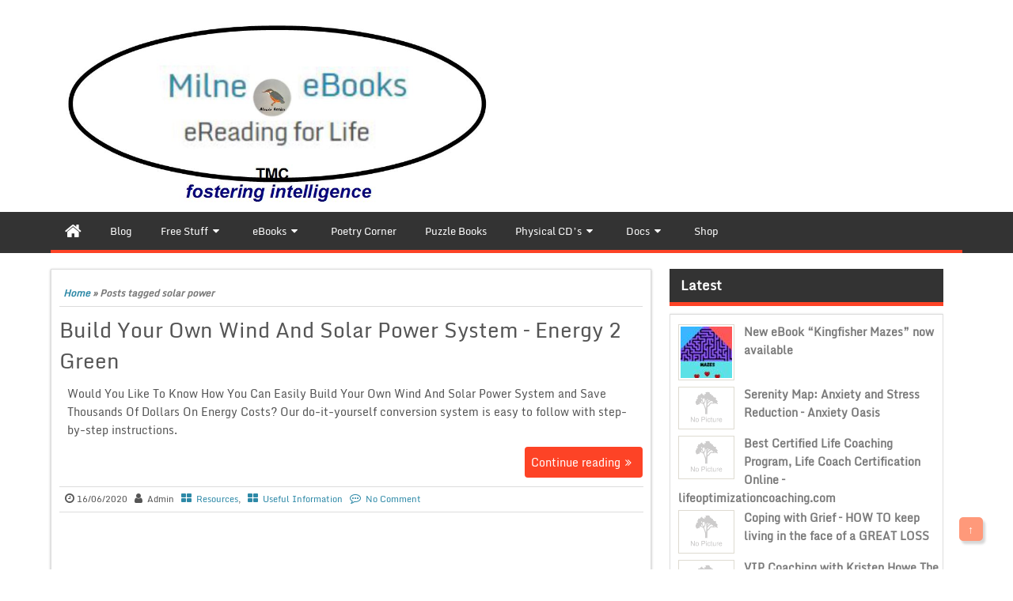

--- FILE ---
content_type: text/html; charset=UTF-8
request_url: http://www.milnebooks.com/tag/solar-power/
body_size: 12878
content:
<!DOCTYPE html PUBLIC "-//W3C//DTD XHTML 1.0 Strict//EN" "http://www.w3.org/TR/xhtml1/DTD/xhtml1-strict.dtd">
<html xmlns="http://www.w3.org/1999/xhtml" dir="ltr" lang="en-GB">
<head>
	<link rel="profile" href="http://gmpg.org/xfn/11" />
	<meta http-equiv="Content-Type" content="text/html; charset=UTF-8" />	
	<link rel="pingback" href="http://www.milnebooks.com/xmlrpc.php" />
	<meta name="viewport" content="width=device-width, initial-scale=1.0"/>
	<title>solar power | Milne eBooks</title>

		<!-- All in One SEO 4.6.8.1 - aioseo.com -->
		<meta name="robots" content="max-image-preview:large" />
		<meta name="google-site-verification" content="u1MKLJCtYRApg5cNHmzxZNMHGWFvuQ_hAjcbahkL5ao" />
		<meta name="msvalidate.01" content="3C2640976E093F5C5F04173E77640447" />
		<meta name="yandex-verification" content="ad0d598a8fb93c88" />
		<meta name="keywords" content="energy 4 green,generating electricity,home wind generators,make electricity,small wind turbine,solar power,solar power system,wind power system,wind technology" />
		<link rel="canonical" href="http://www.milnebooks.com/tag/solar-power/" />
		<meta name="generator" content="All in One SEO (AIOSEO) 4.6.8.1" />
		<meta name="google" content="nositelinkssearchbox" />
		<script type="application/ld+json" class="aioseo-schema">
			{"@context":"https:\/\/schema.org","@graph":[{"@type":"BreadcrumbList","@id":"http:\/\/www.milnebooks.com\/tag\/solar-power\/#breadcrumblist","itemListElement":[{"@type":"ListItem","@id":"http:\/\/www.milnebooks.com\/#listItem","position":1,"name":"Home","item":"http:\/\/www.milnebooks.com\/","nextItem":"http:\/\/www.milnebooks.com\/tag\/solar-power\/#listItem"},{"@type":"ListItem","@id":"http:\/\/www.milnebooks.com\/tag\/solar-power\/#listItem","position":2,"name":"solar power","previousItem":"http:\/\/www.milnebooks.com\/#listItem"}]},{"@type":"CollectionPage","@id":"http:\/\/www.milnebooks.com\/tag\/solar-power\/#collectionpage","url":"http:\/\/www.milnebooks.com\/tag\/solar-power\/","name":"solar power | Milne eBooks","inLanguage":"en-GB","isPartOf":{"@id":"http:\/\/www.milnebooks.com\/#website"},"breadcrumb":{"@id":"http:\/\/www.milnebooks.com\/tag\/solar-power\/#breadcrumblist"}},{"@type":"Organization","@id":"http:\/\/www.milnebooks.com\/#organization","name":"Milne eBooks","description":"eReading for Life","url":"http:\/\/www.milnebooks.com\/","logo":{"@type":"ImageObject","url":"http:\/\/www.milnebooks.com\/wp-content\/uploads\/2017\/07\/logo.png","@id":"http:\/\/www.milnebooks.com\/tag\/solar-power\/#organizationLogo","width":200,"height":200},"image":{"@id":"http:\/\/www.milnebooks.com\/tag\/solar-power\/#organizationLogo"},"sameAs":["https:\/\/www.facebook.com\/milnebooks\/"]},{"@type":"WebSite","@id":"http:\/\/www.milnebooks.com\/#website","url":"http:\/\/www.milnebooks.com\/","name":"Milne eBooks","description":"eReading for Life","inLanguage":"en-GB","publisher":{"@id":"http:\/\/www.milnebooks.com\/#organization"}}]}
		</script>
		<!-- All in One SEO -->

<link rel="alternate" type="application/rss+xml" title="Milne eBooks &raquo; Feed" href="http://www.milnebooks.com/feed/" />
<link rel="alternate" type="application/rss+xml" title="Milne eBooks &raquo; Comments Feed" href="http://www.milnebooks.com/comments/feed/" />
<link rel="alternate" type="application/rss+xml" title="Milne eBooks &raquo; solar power Tag Feed" href="http://www.milnebooks.com/tag/solar-power/feed/" />
<script type="text/javascript">
/* <![CDATA[ */
window._wpemojiSettings = {"baseUrl":"https:\/\/s.w.org\/images\/core\/emoji\/15.0.3\/72x72\/","ext":".png","svgUrl":"https:\/\/s.w.org\/images\/core\/emoji\/15.0.3\/svg\/","svgExt":".svg","source":{"concatemoji":"http:\/\/www.milnebooks.com\/wp-includes\/js\/wp-emoji-release.min.js?ver=6.6.4"}};
/*! This file is auto-generated */
!function(i,n){var o,s,e;function c(e){try{var t={supportTests:e,timestamp:(new Date).valueOf()};sessionStorage.setItem(o,JSON.stringify(t))}catch(e){}}function p(e,t,n){e.clearRect(0,0,e.canvas.width,e.canvas.height),e.fillText(t,0,0);var t=new Uint32Array(e.getImageData(0,0,e.canvas.width,e.canvas.height).data),r=(e.clearRect(0,0,e.canvas.width,e.canvas.height),e.fillText(n,0,0),new Uint32Array(e.getImageData(0,0,e.canvas.width,e.canvas.height).data));return t.every(function(e,t){return e===r[t]})}function u(e,t,n){switch(t){case"flag":return n(e,"\ud83c\udff3\ufe0f\u200d\u26a7\ufe0f","\ud83c\udff3\ufe0f\u200b\u26a7\ufe0f")?!1:!n(e,"\ud83c\uddfa\ud83c\uddf3","\ud83c\uddfa\u200b\ud83c\uddf3")&&!n(e,"\ud83c\udff4\udb40\udc67\udb40\udc62\udb40\udc65\udb40\udc6e\udb40\udc67\udb40\udc7f","\ud83c\udff4\u200b\udb40\udc67\u200b\udb40\udc62\u200b\udb40\udc65\u200b\udb40\udc6e\u200b\udb40\udc67\u200b\udb40\udc7f");case"emoji":return!n(e,"\ud83d\udc26\u200d\u2b1b","\ud83d\udc26\u200b\u2b1b")}return!1}function f(e,t,n){var r="undefined"!=typeof WorkerGlobalScope&&self instanceof WorkerGlobalScope?new OffscreenCanvas(300,150):i.createElement("canvas"),a=r.getContext("2d",{willReadFrequently:!0}),o=(a.textBaseline="top",a.font="600 32px Arial",{});return e.forEach(function(e){o[e]=t(a,e,n)}),o}function t(e){var t=i.createElement("script");t.src=e,t.defer=!0,i.head.appendChild(t)}"undefined"!=typeof Promise&&(o="wpEmojiSettingsSupports",s=["flag","emoji"],n.supports={everything:!0,everythingExceptFlag:!0},e=new Promise(function(e){i.addEventListener("DOMContentLoaded",e,{once:!0})}),new Promise(function(t){var n=function(){try{var e=JSON.parse(sessionStorage.getItem(o));if("object"==typeof e&&"number"==typeof e.timestamp&&(new Date).valueOf()<e.timestamp+604800&&"object"==typeof e.supportTests)return e.supportTests}catch(e){}return null}();if(!n){if("undefined"!=typeof Worker&&"undefined"!=typeof OffscreenCanvas&&"undefined"!=typeof URL&&URL.createObjectURL&&"undefined"!=typeof Blob)try{var e="postMessage("+f.toString()+"("+[JSON.stringify(s),u.toString(),p.toString()].join(",")+"));",r=new Blob([e],{type:"text/javascript"}),a=new Worker(URL.createObjectURL(r),{name:"wpTestEmojiSupports"});return void(a.onmessage=function(e){c(n=e.data),a.terminate(),t(n)})}catch(e){}c(n=f(s,u,p))}t(n)}).then(function(e){for(var t in e)n.supports[t]=e[t],n.supports.everything=n.supports.everything&&n.supports[t],"flag"!==t&&(n.supports.everythingExceptFlag=n.supports.everythingExceptFlag&&n.supports[t]);n.supports.everythingExceptFlag=n.supports.everythingExceptFlag&&!n.supports.flag,n.DOMReady=!1,n.readyCallback=function(){n.DOMReady=!0}}).then(function(){return e}).then(function(){var e;n.supports.everything||(n.readyCallback(),(e=n.source||{}).concatemoji?t(e.concatemoji):e.wpemoji&&e.twemoji&&(t(e.twemoji),t(e.wpemoji)))}))}((window,document),window._wpemojiSettings);
/* ]]> */
</script>
<style id='wp-emoji-styles-inline-css' type='text/css'>

	img.wp-smiley, img.emoji {
		display: inline !important;
		border: none !important;
		box-shadow: none !important;
		height: 1em !important;
		width: 1em !important;
		margin: 0 0.07em !important;
		vertical-align: -0.1em !important;
		background: none !important;
		padding: 0 !important;
	}
</style>
<link rel='stylesheet' id='wp-block-library-css' href='http://www.milnebooks.com/wp-includes/css/dist/block-library/style.min.css?ver=6.6.4' type='text/css' media='all' />
<style id='classic-theme-styles-inline-css' type='text/css'>
/*! This file is auto-generated */
.wp-block-button__link{color:#fff;background-color:#32373c;border-radius:9999px;box-shadow:none;text-decoration:none;padding:calc(.667em + 2px) calc(1.333em + 2px);font-size:1.125em}.wp-block-file__button{background:#32373c;color:#fff;text-decoration:none}
</style>
<style id='global-styles-inline-css' type='text/css'>
:root{--wp--preset--aspect-ratio--square: 1;--wp--preset--aspect-ratio--4-3: 4/3;--wp--preset--aspect-ratio--3-4: 3/4;--wp--preset--aspect-ratio--3-2: 3/2;--wp--preset--aspect-ratio--2-3: 2/3;--wp--preset--aspect-ratio--16-9: 16/9;--wp--preset--aspect-ratio--9-16: 9/16;--wp--preset--color--black: #000000;--wp--preset--color--cyan-bluish-gray: #abb8c3;--wp--preset--color--white: #ffffff;--wp--preset--color--pale-pink: #f78da7;--wp--preset--color--vivid-red: #cf2e2e;--wp--preset--color--luminous-vivid-orange: #ff6900;--wp--preset--color--luminous-vivid-amber: #fcb900;--wp--preset--color--light-green-cyan: #7bdcb5;--wp--preset--color--vivid-green-cyan: #00d084;--wp--preset--color--pale-cyan-blue: #8ed1fc;--wp--preset--color--vivid-cyan-blue: #0693e3;--wp--preset--color--vivid-purple: #9b51e0;--wp--preset--gradient--vivid-cyan-blue-to-vivid-purple: linear-gradient(135deg,rgba(6,147,227,1) 0%,rgb(155,81,224) 100%);--wp--preset--gradient--light-green-cyan-to-vivid-green-cyan: linear-gradient(135deg,rgb(122,220,180) 0%,rgb(0,208,130) 100%);--wp--preset--gradient--luminous-vivid-amber-to-luminous-vivid-orange: linear-gradient(135deg,rgba(252,185,0,1) 0%,rgba(255,105,0,1) 100%);--wp--preset--gradient--luminous-vivid-orange-to-vivid-red: linear-gradient(135deg,rgba(255,105,0,1) 0%,rgb(207,46,46) 100%);--wp--preset--gradient--very-light-gray-to-cyan-bluish-gray: linear-gradient(135deg,rgb(238,238,238) 0%,rgb(169,184,195) 100%);--wp--preset--gradient--cool-to-warm-spectrum: linear-gradient(135deg,rgb(74,234,220) 0%,rgb(151,120,209) 20%,rgb(207,42,186) 40%,rgb(238,44,130) 60%,rgb(251,105,98) 80%,rgb(254,248,76) 100%);--wp--preset--gradient--blush-light-purple: linear-gradient(135deg,rgb(255,206,236) 0%,rgb(152,150,240) 100%);--wp--preset--gradient--blush-bordeaux: linear-gradient(135deg,rgb(254,205,165) 0%,rgb(254,45,45) 50%,rgb(107,0,62) 100%);--wp--preset--gradient--luminous-dusk: linear-gradient(135deg,rgb(255,203,112) 0%,rgb(199,81,192) 50%,rgb(65,88,208) 100%);--wp--preset--gradient--pale-ocean: linear-gradient(135deg,rgb(255,245,203) 0%,rgb(182,227,212) 50%,rgb(51,167,181) 100%);--wp--preset--gradient--electric-grass: linear-gradient(135deg,rgb(202,248,128) 0%,rgb(113,206,126) 100%);--wp--preset--gradient--midnight: linear-gradient(135deg,rgb(2,3,129) 0%,rgb(40,116,252) 100%);--wp--preset--font-size--small: 13px;--wp--preset--font-size--medium: 20px;--wp--preset--font-size--large: 36px;--wp--preset--font-size--x-large: 42px;--wp--preset--spacing--20: 0.44rem;--wp--preset--spacing--30: 0.67rem;--wp--preset--spacing--40: 1rem;--wp--preset--spacing--50: 1.5rem;--wp--preset--spacing--60: 2.25rem;--wp--preset--spacing--70: 3.38rem;--wp--preset--spacing--80: 5.06rem;--wp--preset--shadow--natural: 6px 6px 9px rgba(0, 0, 0, 0.2);--wp--preset--shadow--deep: 12px 12px 50px rgba(0, 0, 0, 0.4);--wp--preset--shadow--sharp: 6px 6px 0px rgba(0, 0, 0, 0.2);--wp--preset--shadow--outlined: 6px 6px 0px -3px rgba(255, 255, 255, 1), 6px 6px rgba(0, 0, 0, 1);--wp--preset--shadow--crisp: 6px 6px 0px rgba(0, 0, 0, 1);}:where(.is-layout-flex){gap: 0.5em;}:where(.is-layout-grid){gap: 0.5em;}body .is-layout-flex{display: flex;}.is-layout-flex{flex-wrap: wrap;align-items: center;}.is-layout-flex > :is(*, div){margin: 0;}body .is-layout-grid{display: grid;}.is-layout-grid > :is(*, div){margin: 0;}:where(.wp-block-columns.is-layout-flex){gap: 2em;}:where(.wp-block-columns.is-layout-grid){gap: 2em;}:where(.wp-block-post-template.is-layout-flex){gap: 1.25em;}:where(.wp-block-post-template.is-layout-grid){gap: 1.25em;}.has-black-color{color: var(--wp--preset--color--black) !important;}.has-cyan-bluish-gray-color{color: var(--wp--preset--color--cyan-bluish-gray) !important;}.has-white-color{color: var(--wp--preset--color--white) !important;}.has-pale-pink-color{color: var(--wp--preset--color--pale-pink) !important;}.has-vivid-red-color{color: var(--wp--preset--color--vivid-red) !important;}.has-luminous-vivid-orange-color{color: var(--wp--preset--color--luminous-vivid-orange) !important;}.has-luminous-vivid-amber-color{color: var(--wp--preset--color--luminous-vivid-amber) !important;}.has-light-green-cyan-color{color: var(--wp--preset--color--light-green-cyan) !important;}.has-vivid-green-cyan-color{color: var(--wp--preset--color--vivid-green-cyan) !important;}.has-pale-cyan-blue-color{color: var(--wp--preset--color--pale-cyan-blue) !important;}.has-vivid-cyan-blue-color{color: var(--wp--preset--color--vivid-cyan-blue) !important;}.has-vivid-purple-color{color: var(--wp--preset--color--vivid-purple) !important;}.has-black-background-color{background-color: var(--wp--preset--color--black) !important;}.has-cyan-bluish-gray-background-color{background-color: var(--wp--preset--color--cyan-bluish-gray) !important;}.has-white-background-color{background-color: var(--wp--preset--color--white) !important;}.has-pale-pink-background-color{background-color: var(--wp--preset--color--pale-pink) !important;}.has-vivid-red-background-color{background-color: var(--wp--preset--color--vivid-red) !important;}.has-luminous-vivid-orange-background-color{background-color: var(--wp--preset--color--luminous-vivid-orange) !important;}.has-luminous-vivid-amber-background-color{background-color: var(--wp--preset--color--luminous-vivid-amber) !important;}.has-light-green-cyan-background-color{background-color: var(--wp--preset--color--light-green-cyan) !important;}.has-vivid-green-cyan-background-color{background-color: var(--wp--preset--color--vivid-green-cyan) !important;}.has-pale-cyan-blue-background-color{background-color: var(--wp--preset--color--pale-cyan-blue) !important;}.has-vivid-cyan-blue-background-color{background-color: var(--wp--preset--color--vivid-cyan-blue) !important;}.has-vivid-purple-background-color{background-color: var(--wp--preset--color--vivid-purple) !important;}.has-black-border-color{border-color: var(--wp--preset--color--black) !important;}.has-cyan-bluish-gray-border-color{border-color: var(--wp--preset--color--cyan-bluish-gray) !important;}.has-white-border-color{border-color: var(--wp--preset--color--white) !important;}.has-pale-pink-border-color{border-color: var(--wp--preset--color--pale-pink) !important;}.has-vivid-red-border-color{border-color: var(--wp--preset--color--vivid-red) !important;}.has-luminous-vivid-orange-border-color{border-color: var(--wp--preset--color--luminous-vivid-orange) !important;}.has-luminous-vivid-amber-border-color{border-color: var(--wp--preset--color--luminous-vivid-amber) !important;}.has-light-green-cyan-border-color{border-color: var(--wp--preset--color--light-green-cyan) !important;}.has-vivid-green-cyan-border-color{border-color: var(--wp--preset--color--vivid-green-cyan) !important;}.has-pale-cyan-blue-border-color{border-color: var(--wp--preset--color--pale-cyan-blue) !important;}.has-vivid-cyan-blue-border-color{border-color: var(--wp--preset--color--vivid-cyan-blue) !important;}.has-vivid-purple-border-color{border-color: var(--wp--preset--color--vivid-purple) !important;}.has-vivid-cyan-blue-to-vivid-purple-gradient-background{background: var(--wp--preset--gradient--vivid-cyan-blue-to-vivid-purple) !important;}.has-light-green-cyan-to-vivid-green-cyan-gradient-background{background: var(--wp--preset--gradient--light-green-cyan-to-vivid-green-cyan) !important;}.has-luminous-vivid-amber-to-luminous-vivid-orange-gradient-background{background: var(--wp--preset--gradient--luminous-vivid-amber-to-luminous-vivid-orange) !important;}.has-luminous-vivid-orange-to-vivid-red-gradient-background{background: var(--wp--preset--gradient--luminous-vivid-orange-to-vivid-red) !important;}.has-very-light-gray-to-cyan-bluish-gray-gradient-background{background: var(--wp--preset--gradient--very-light-gray-to-cyan-bluish-gray) !important;}.has-cool-to-warm-spectrum-gradient-background{background: var(--wp--preset--gradient--cool-to-warm-spectrum) !important;}.has-blush-light-purple-gradient-background{background: var(--wp--preset--gradient--blush-light-purple) !important;}.has-blush-bordeaux-gradient-background{background: var(--wp--preset--gradient--blush-bordeaux) !important;}.has-luminous-dusk-gradient-background{background: var(--wp--preset--gradient--luminous-dusk) !important;}.has-pale-ocean-gradient-background{background: var(--wp--preset--gradient--pale-ocean) !important;}.has-electric-grass-gradient-background{background: var(--wp--preset--gradient--electric-grass) !important;}.has-midnight-gradient-background{background: var(--wp--preset--gradient--midnight) !important;}.has-small-font-size{font-size: var(--wp--preset--font-size--small) !important;}.has-medium-font-size{font-size: var(--wp--preset--font-size--medium) !important;}.has-large-font-size{font-size: var(--wp--preset--font-size--large) !important;}.has-x-large-font-size{font-size: var(--wp--preset--font-size--x-large) !important;}
:where(.wp-block-post-template.is-layout-flex){gap: 1.25em;}:where(.wp-block-post-template.is-layout-grid){gap: 1.25em;}
:where(.wp-block-columns.is-layout-flex){gap: 2em;}:where(.wp-block-columns.is-layout-grid){gap: 2em;}
:root :where(.wp-block-pullquote){font-size: 1.5em;line-height: 1.6;}
</style>
<link rel='stylesheet' id='magazine-style-css' href='http://www.milnebooks.com/wp-content/themes/magazine-style/style.css?ver=6.6.4' type='text/css' media='all' />
<link rel='stylesheet' id='magazine-font-awesome-css' href='http://www.milnebooks.com/wp-content/themes/magazine-style/font-awesome/css/font-awesome.min.css?ver=6.6.4' type='text/css' media='all' />
<script type="text/javascript" src="http://www.milnebooks.com/wp-includes/js/jquery/jquery.min.js?ver=3.7.1" id="jquery-core-js"></script>
<script type="text/javascript" src="http://www.milnebooks.com/wp-includes/js/jquery/jquery-migrate.min.js?ver=3.4.1" id="jquery-migrate-js"></script>
<script type="text/javascript" src="http://www.milnebooks.com/wp-content/themes/magazine-style/js/backscript.js?ver=1.0" id="backscript-js"></script>
<link rel="https://api.w.org/" href="http://www.milnebooks.com/wp-json/" /><link rel="alternate" title="JSON" type="application/json" href="http://www.milnebooks.com/wp-json/wp/v2/tags/260" /><link rel="EditURI" type="application/rsd+xml" title="RSD" href="http://www.milnebooks.com/xmlrpc.php?rsd" />
<meta name="generator" content="WordPress 6.6.4" />
<!-- Facebook Pixel Code -->
<script>
  !function(f,b,e,v,n,t,s)
  {if(f.fbq)return;n=f.fbq=function(){n.callMethod?
  n.callMethod.apply(n,arguments):n.queue.push(arguments)};
  if(!f._fbq)f._fbq=n;n.push=n;n.loaded=!0;n.version='2.0';
  n.queue=[];t=b.createElement(e);t.async=!0;
  t.src=v;s=b.getElementsByTagName(e)[0];
  s.parentNode.insertBefore(t,s)}(window, document,'script',
  'https://connect.facebook.net/en_US/fbevents.js');
  fbq('init', '403132406492385');
  fbq('track', 'PageView');
</script>
<noscript><img height="1" width="1" style="display:none"
  src="https://www.facebook.com/tr?id=403132406492385&ev=PageView&noscript=1"
/></noscript>
<!-- End Facebook Pixel Code -->

<link rel="stylesheet" href="http://www.milnebooks.com/wp-content/plugins/footer-sitemap/css/style.css" type="text/css" media="screen" /> 		  <style type="text/css">
		  #page-inner, #navigation-inner, #bottom-menu, #header{ max-width:1200px !important;}
		  </style>
		  <link rel="shortcut icon" href="http://www.milnebooks.com/wp-content/uploads/2015/11/kingfisher.png"/>
<meta name="generator" content="Elementor 3.23.3; features: additional_custom_breakpoints, e_lazyload; settings: css_print_method-external, google_font-enabled, font_display-auto">
<style type="text/css">.recentcomments a{display:inline !important;padding:0 !important;margin:0 !important;}</style>			<style>
				.e-con.e-parent:nth-of-type(n+4):not(.e-lazyloaded):not(.e-no-lazyload),
				.e-con.e-parent:nth-of-type(n+4):not(.e-lazyloaded):not(.e-no-lazyload) * {
					background-image: none !important;
				}
				@media screen and (max-height: 1024px) {
					.e-con.e-parent:nth-of-type(n+3):not(.e-lazyloaded):not(.e-no-lazyload),
					.e-con.e-parent:nth-of-type(n+3):not(.e-lazyloaded):not(.e-no-lazyload) * {
						background-image: none !important;
					}
				}
				@media screen and (max-height: 640px) {
					.e-con.e-parent:nth-of-type(n+2):not(.e-lazyloaded):not(.e-no-lazyload),
					.e-con.e-parent:nth-of-type(n+2):not(.e-lazyloaded):not(.e-no-lazyload) * {
						background-image: none !important;
					}
				}
			</style>
			<link rel="icon" href="http://www.milnebooks.com/wp-content/uploads/2020/12/cropped-logocrop-32x32.png" sizes="32x32" />
<link rel="icon" href="http://www.milnebooks.com/wp-content/uploads/2020/12/cropped-logocrop-192x192.png" sizes="192x192" />
<link rel="apple-touch-icon" href="http://www.milnebooks.com/wp-content/uploads/2020/12/cropped-logocrop-180x180.png" />
<meta name="msapplication-TileImage" content="http://www.milnebooks.com/wp-content/uploads/2020/12/cropped-logocrop-270x270.png" />
</head>

<body class="archive tag tag-solar-power tag-260 elementor-default elementor-kit-396" id="top">


<div class="wrapper">
<!-- BEGIN HEADER -->
	<div id="header">
    <div id="header-inner" class="clearfix">
		<div id="logo">
			<a href="http://www.milnebooks.com/"><img src="http://www.milnebooks.com/wp-content/uploads/2015/11/Logo1.jpg" alt="Milne eBooks"/></a>
      					
		</div>	
<div class="headerside">		
<ul class="spicesocialwidget">

	</ul></div>
    </div> <!-- end div #header-inner -->
	</div> <!-- end div #header -->
	<!-- BEGIN TOP NAVIGATION -->
	
<div id="navigation" class="nav" itemscope itemtype="http://schema.org/SiteNavigationElement"> 
    <div id="navigation-inner" class="clearfix">
		<div class="secondary">		<ul id="menu-main" class="menu"><li class="home-icon"><a href="http://www.milnebooks.com/" title="Home"><i class="fa fa-home"></i></a></li><li id="nav-menu-item-9" class="main-menu-item  menu-item-even menu-item-depth-0 menu-item menu-item-type-post_type menu-item-object-page current_page_parent"><a href="http://www.milnebooks.com/blog/" itemprop="url" class=" menu-link main-menu-link"><span itemprop="name">Blog</span></a></li>
<li id="nav-menu-item-489" class="main-menu-item  menu-item-even menu-item-depth-0 menu-item menu-item-type-post_type menu-item-object-page menu-item-has-children"><a title="Free eBooks" href="http://www.milnebooks.com/htuj-landing/" itemprop="url" class=" menu-link main-menu-link"><span itemprop="name">Free Stuff</span></a>
<ul class="sub-menu menu-odd  menu-depth-1">
	<li id="nav-menu-item-515" class="sub-menu-item  menu-item-odd menu-item-depth-1 menu-item menu-item-type-post_type menu-item-object-page"><a href="http://www.milnebooks.com/tagr-landing/" itemprop="url" class=" menu-link sub-menu-link"><span itemprop="name">Get &#8220;Think and Grow Rich&#8221; eBook for Free</span></a></li>
	<li id="nav-menu-item-488" class="sub-menu-item  menu-item-odd menu-item-depth-1 menu-item menu-item-type-post_type menu-item-object-page"><a href="http://www.milnebooks.com/htuj-landing/" itemprop="url" class=" menu-link sub-menu-link"><span itemprop="name">Get &#8220;How to Use a Journal&#8221; eBook for Free</span></a></li>
</ul>
</li>
<li id="nav-menu-item-10" class="main-menu-item  menu-item-even menu-item-depth-0 menu-item menu-item-type-post_type menu-item-object-page menu-item-has-children"><a href="http://www.milnebooks.com/library/" itemprop="url" class=" menu-link main-menu-link"><span itemprop="name">eBooks</span></a>
<ul class="sub-menu menu-odd  menu-depth-1">
	<li id="nav-menu-item-61" class="sub-menu-item  menu-item-odd menu-item-depth-1 menu-item menu-item-type-post_type menu-item-object-page"><a href="http://www.milnebooks.com/library/" itemprop="url" class=" menu-link sub-menu-link"><span itemprop="name">Library</span></a></li>
	<li id="nav-menu-item-98" class="sub-menu-item  menu-item-odd menu-item-depth-1 menu-item menu-item-type-post_type menu-item-object-page"><a href="http://www.milnebooks.com/library/fiction/" itemprop="url" class=" menu-link sub-menu-link"><span itemprop="name">Fiction</span></a></li>
	<li id="nav-menu-item-36" class="sub-menu-item  menu-item-odd menu-item-depth-1 menu-item menu-item-type-post_type menu-item-object-page"><a href="http://www.milnebooks.com/library/self-improvement-books/" itemprop="url" class=" menu-link sub-menu-link"><span itemprop="name">Self Improvement Books</span></a></li>
	<li id="nav-menu-item-124" class="sub-menu-item  menu-item-odd menu-item-depth-1 menu-item menu-item-type-post_type menu-item-object-page"><a href="http://www.milnebooks.com/library/sport/" itemprop="url" class=" menu-link sub-menu-link"><span itemprop="name">Sport</span></a></li>
</ul>
</li>
<li id="nav-menu-item-341" class="main-menu-item  menu-item-even menu-item-depth-0 menu-item menu-item-type-post_type menu-item-object-page"><a title="Check out some Poetry" href="http://www.milnebooks.com/poetry-corner/" itemprop="url" class=" menu-link main-menu-link"><span itemprop="name">Poetry Corner</span></a></li>
<li id="nav-menu-item-6511" class="main-menu-item  menu-item-even menu-item-depth-0 menu-item menu-item-type-post_type menu-item-object-page"><a href="http://www.milnebooks.com/puzzle-books/" itemprop="url" class=" menu-link main-menu-link"><span itemprop="name">Puzzle Books</span></a></li>
<li id="nav-menu-item-321" class="main-menu-item  menu-item-even menu-item-depth-0 menu-item menu-item-type-post_type menu-item-object-page menu-item-has-children"><a title="Check out these Hypnosis CD&#8217;s" href="http://www.milnebooks.com/cd-library/" itemprop="url" class=" menu-link main-menu-link"><span itemprop="name">Physical CD&#8217;s</span></a>
<ul class="sub-menu menu-odd  menu-depth-1">
	<li id="nav-menu-item-326" class="sub-menu-item  menu-item-odd menu-item-depth-1 menu-item menu-item-type-post_type menu-item-object-page"><a href="http://www.milnebooks.com/cd-library/" itemprop="url" class=" menu-link sub-menu-link"><span itemprop="name">CD Library</span></a></li>
	<li id="nav-menu-item-322" class="sub-menu-item  menu-item-odd menu-item-depth-1 menu-item menu-item-type-post_type menu-item-object-page"><a href="http://www.milnebooks.com/cd-library/hypnosis-for-actors/" itemprop="url" class=" menu-link sub-menu-link"><span itemprop="name">Hypnosis for Actors</span></a></li>
	<li id="nav-menu-item-324" class="sub-menu-item  menu-item-odd menu-item-depth-1 menu-item menu-item-type-post_type menu-item-object-page"><a href="http://www.milnebooks.com/cd-library/self-improvement-cds/" itemprop="url" class=" menu-link sub-menu-link"><span itemprop="name">Self Improvement CD’s</span></a></li>
</ul>
</li>
<li id="nav-menu-item-374" class="main-menu-item  menu-item-even menu-item-depth-0 menu-item menu-item-type-post_type menu-item-object-page menu-item-has-children"><a title="Documentation" href="http://www.milnebooks.com/end-user-licence-agreement/" itemprop="url" class=" menu-link main-menu-link"><span itemprop="name">Docs</span></a>
<ul class="sub-menu menu-odd  menu-depth-1">
	<li id="nav-menu-item-377" class="sub-menu-item  menu-item-odd menu-item-depth-1 menu-item menu-item-type-post_type menu-item-object-page"><a href="http://www.milnebooks.com/end-user-licence-agreement/" itemprop="url" class=" menu-link sub-menu-link"><span itemprop="name">End User Licence Agreement</span></a></li>
	<li id="nav-menu-item-376" class="sub-menu-item  menu-item-odd menu-item-depth-1 menu-item menu-item-type-post_type menu-item-object-page"><a href="http://www.milnebooks.com/cookie-policy/" itemprop="url" class=" menu-link sub-menu-link"><span itemprop="name">Cookie Policy</span></a></li>
	<li id="nav-menu-item-375" class="sub-menu-item  menu-item-odd menu-item-depth-1 menu-item menu-item-type-post_type menu-item-object-page menu-item-privacy-policy"><a href="http://www.milnebooks.com/privacy-policy/" itemprop="url" class=" menu-link sub-menu-link"><span itemprop="name">Privacy Policy</span></a></li>
	<li id="nav-menu-item-1055" class="sub-menu-item  menu-item-odd menu-item-depth-1 menu-item menu-item-type-post_type menu-item-object-page"><a href="http://www.milnebooks.com/affiliate-disclosure/" itemprop="url" class=" menu-link sub-menu-link"><span itemprop="name">Affiliate Disclosure</span></a></li>
</ul>
</li>
<li id="nav-menu-item-921" class="main-menu-item  menu-item-even menu-item-depth-0 menu-item menu-item-type-post_type menu-item-object-page"><a title="Buy Securely through PayPal via Dependable 3rd Party" href="http://www.milnebooks.com/shop/" itemprop="url" class=" menu-link main-menu-link"><span itemprop="name">Shop</span></a></li>
</ul>		</div><!-- end div #nav secondry -->
	    </div> <!-- end div #navigation-inner -->
	</div> <!-- end div #navigation -->
	<!-- END TOP NAVIGATION -->	
	<div id="page-inner">
		</div>	<!-- BEGIN PAGE -->
		<div id="page">
			<div id="page-inner" class="clearfix">
				<div id="banner-top"></div>
				
				<div id="content">
								
								<div id="crumbs"><a href="http://www.milnebooks.com/">Home</a> &raquo; <span class="current">Posts tagged solar power</span></div>	
							
								
					<article id="post-1369" class="post-1369 post type-post status-publish format-standard hentry category-resources category-useful-information tag-energy-4-green tag-generating-electricity tag-home-wind-generators tag-make-electricity tag-small-wind-turbine tag-solar-power tag-solar-power-system tag-wind-power-system tag-wind-technology">
		<h2 class="entry-title"><a href="http://www.milnebooks.com/build-your-own-wind-and-solar-power-system-energy-2-green/" title="Build Your Own Wind And Solar Power System &#8211; Energy 2 Green">Build Your Own Wind And Solar Power System &#8211; Energy 2 Green</a></h2>
			
		<div class="entry">
		Would You Like To Know How You Can Easily Build Your Own Wind And Solar Power System and Save Thousands Of Dollars On Energy Costs? Our do-it-yourself conversion system is easy to follow with step-by-step instructions.		</div>
				<a href="http://www.milnebooks.com/build-your-own-wind-and-solar-power-system-energy-2-green/"><span class="readmore">Continue reading</span></a>


	</article>
<span class="postmeta_box">
		<span class="auth"> <span itemprop="datePublished" class="timestamp updated">16/06/2020</span>  <span class="author vcard" itemprop="author" itemtype="http://schema.org/Person"><span class="fn">Admin</span></span></span>
<span class="postcateg"><a href="http://www.milnebooks.com/category/resources/" rel="category tag">Resources</a>, <a href="http://www.milnebooks.com/category/useful-information/" rel="category tag">Useful Information</a></span>
<span class="comp"><a href="http://www.milnebooks.com/build-your-own-wind-and-solar-power-system-energy-2-green/#respond">No Comment</a></span>	</span><!-- .entry-header -->




															<div class="gap"></div>
<div id="pagenavi" class="clearfix">
	</div> <!-- end div #pagenavi --><p></p>
<div class="gap"></div>

<div id="footerads">
</div>
					</div> <!-- end div #content -->
			<div id="sidebar">
	<h4>Latest</h4>
<div id="ltpost">
								<div class="latest-post">
									<img width="65" height="65" src="http://www.milnebooks.com/wp-content/uploads/2020/11/Kingfisher-65x65.jpg" class="attachment-ltpostthumb size-ltpostthumb wp-post-image" alt="Kingfisher Mazes" decoding="async" srcset="http://www.milnebooks.com/wp-content/uploads/2020/11/Kingfisher-65x65.jpg 65w, http://www.milnebooks.com/wp-content/uploads/2020/11/Kingfisher-150x150.jpg 150w" sizes="(max-width: 65px) 100vw, 65px" /> 
									 <a title="New eBook &#8220;Kingfisher Mazes&#8221; now available" href="http://www.milnebooks.com/new-ebook-kingfisher-mazes-now-available/" rel="bookmark">New eBook &#8220;Kingfisher Mazes&#8221; now available</a><br />
									 <div class="clear"></div>
								</div>			
															<div class="latest-post">
									<img src="http://www.milnebooks.com/wp-content/themes/magazine-style/images/thumb.png" />
 
									 <a title="Serenity Map: Anxiety and Stress Reduction &#8211; Anxiety Oasis" href="http://www.milnebooks.com/serenity-map-anxiety-and-stress-reduction-anxiety-oasis/" rel="bookmark">Serenity Map: Anxiety and Stress Reduction &#8211; Anxiety Oasis</a><br />
									 <div class="clear"></div>
								</div>			
															<div class="latest-post">
									<img src="http://www.milnebooks.com/wp-content/themes/magazine-style/images/thumb.png" />
 
									 <a title="Best Certified Life Coaching Program, Life Coach Certification Online &#8211; lifeoptimizationcoaching.com" href="http://www.milnebooks.com/best-certified-life-coaching-program-life-coach-certification-online-lifeoptimizationcoaching-com/" rel="bookmark">Best Certified Life Coaching Program, Life Coach Certification Online &#8211; lifeoptimizationcoaching.com</a><br />
									 <div class="clear"></div>
								</div>			
															<div class="latest-post">
									<img src="http://www.milnebooks.com/wp-content/themes/magazine-style/images/thumb.png" />
 
									 <a title="Coping with Grief – HOW TO keep living in the face of a GREAT LOSS" href="http://www.milnebooks.com/coping-with-grief-how-to-keep-living-in-the-face-of-a-great-loss/" rel="bookmark">Coping with Grief – HOW TO keep living in the face of a GREAT LOSS</a><br />
									 <div class="clear"></div>
								</div>			
															<div class="latest-post">
									<img src="http://www.milnebooks.com/wp-content/themes/magazine-style/images/thumb.png" />
 
									 <a title="VIP Coaching with Kristen Howe The &#8216;Go Big&#8217; Coach" href="http://www.milnebooks.com/vip-coaching-with-kristen-howe-the-go-big-coach/" rel="bookmark">VIP Coaching with Kristen Howe The &#8216;Go Big&#8217; Coach</a><br />
									 <div class="clear"></div>
								</div>			
																</div>		
	<div style="clear:both;"></div><div class="box clearfloat"><div class="boxinside clearfloat">
<h2 class="wp-block-heading">​We are committed to improving your lifestyle</h2>
</div></div><div class="box clearfloat"><div class="boxinside clearfloat">
<figure class="wp-block-image"><a href="hhttp://www.milnebooks.com/c9b" target="_blank"><img decoding="async" src="https://s3.amazonaws.com/timmilne.com/Images/C9-TMCH.jpg" alt="Check Out C9"/></a></figure>
</div></div><div class="box clearfloat"><div class="boxinside clearfloat">
<h2 class="wp-block-heading">Reading and Writing News</h2>
</div></div><div class="box clearfloat"><div class="boxinside clearfloat">
<p></p>
</div></div><div class="box clearfloat"><div class="boxinside clearfloat"><ul class="has-dates wp-block-rss"><li class='wp-block-rss__item'><div class='wp-block-rss__item-title'><a href='https://www.google.com/url?rct=j&#038;sa=t&#038;url=https://bwog.com/2026/01/how-becoming-a-writing-fellow-has-shaped-my-barnard-experience/&#038;ct=ga&#038;cd=CAIyHDUzZTQxMzQ5YzZjNjNkNDY6Y28udWs6ZW46VVM&#038;usg=AOvVaw2hV35lndV3L0dquUN_wppf'>How Becoming A Writing Fellow Has Shaped My Barnard Experience - Bwog</a></div><time datetime="2026-01-28T21:03:41+00:00" class="wp-block-rss__item-publish-date">28/01/2026</time> </li><li class='wp-block-rss__item'><div class='wp-block-rss__item-title'><a href='https://www.google.com/url?rct=j&#038;sa=t&#038;url=https://www.localsyr.com/education/science-of-reading-syracuse-schools/&#038;ct=ga&#038;cd=CAIyHDUzZTQxMzQ5YzZjNjNkNDY6Y28udWs6ZW46VVM&#038;usg=AOvVaw1YNRHiX6VKrzh3dLo8VVCy'>How can the &#039;science of reading&#039; change Syracuse schools? - WSYR</a></div><time datetime="2026-01-28T20:10:20+00:00" class="wp-block-rss__item-publish-date">28/01/2026</time> </li><li class='wp-block-rss__item'><div class='wp-block-rss__item-title'><a href='https://www.google.com/url?rct=j&#038;sa=t&#038;url=https://webbcity.net/telling-a-story/&#038;ct=ga&#038;cd=CAIyHDUzZTQxMzQ5YzZjNjNkNDY6Y28udWs6ZW46VVM&#038;usg=AOvVaw3ng0lUgfZ4CK5NjVLANd_s'>Telling a story - Webb City Sentinel</a></div><time datetime="2026-01-28T19:41:10+00:00" class="wp-block-rss__item-publish-date">28/01/2026</time> </li><li class='wp-block-rss__item'><div class='wp-block-rss__item-title'><a href='https://www.google.com/url?rct=j&#038;sa=t&#038;url=https://as.vanderbilt.edu/english/poet-prageeta-sharma-to-join-vanderbilt-reading-series-february-19/&#038;ct=ga&#038;cd=CAIyHDUzZTQxMzQ5YzZjNjNkNDY6Y28udWs6ZW46VVM&#038;usg=AOvVaw2kKUBip5vnQvIdA5ir0yXi'>Poet Prageeta Sharma to join Vanderbilt Reading Series – February 19</a></div><time datetime="2026-01-28T18:34:16+00:00" class="wp-block-rss__item-publish-date">28/01/2026</time> </li><li class='wp-block-rss__item'><div class='wp-block-rss__item-title'><a href='https://www.google.com/url?rct=j&#038;sa=t&#038;url=https://www.usatoday.com/story/entertainment/books/2026/01/27/don-winslow-the-final-score-retired-interview/88303982007/&#038;ct=ga&#038;cd=CAIyHDUzZTQxMzQ5YzZjNjNkNDY6Y28udWs6ZW46VVM&#038;usg=AOvVaw0JHc2d-o4NGo1cS3zDkiiI'>Crime writer Don Winslow is fresh out of retirement with renewed conviction - USA Today</a></div><time datetime="2026-01-28T18:15:34+00:00" class="wp-block-rss__item-publish-date">28/01/2026</time> </li></ul></div></div><div class="box clearfloat"><div class="boxinside clearfloat">
<p><form id="forminator-module-712" class="forminator-poll forminator-poll-712" method="post" data-forminator-render="0" data-uid="697aee5a9d478"><div role="alert" aria-live="polite" class="forminator-response-message" aria-hidden="true"></div><div class="forminator-poll-header"><span id="forminator-poll-712--title" class="forminator-question forminator-poll--question">Have you claimed your free copy of Think and Grow Rich?</span><span class="forminator-description">(available on the &#039;Free Stuff&#039; menu)</span><img decoding="async" class="forminator-image" src="http://www.milnebooks.com/wp-content/uploads/2020/05/TAGR-Cover-e1590330156937.jpg" role="img" aria-hidden="true" /></div></form>

</p>
</div></div><div class="box clearfloat"><div class="boxinside clearfloat">
<hr class="wp-block-separator has-alpha-channel-opacity"/>
</div></div><div class="box clearfloat"><div class="boxinside clearfloat">
<p>

<form id="forminator-module-713" class="forminator-poll forminator-poll-713" method="post" data-forminator-render="0" data-uid="697aee5aa2723"><div role="alert" aria-live="polite" class="forminator-response-message" aria-hidden="true"></div><div class="forminator-poll-header"><span id="forminator-poll-713--title" class="forminator-question forminator-poll--question">Have you claimed your free copy of How to Use a Journal?</span><span class="forminator-description">(available on the &#039;Free Stuff&#039; menu)</span><img decoding="async" class="forminator-image" src="http://www.milnebooks.com/wp-content/uploads/2015/11/How-to-Use-a-Journal-e1590330692132.png" role="img" aria-hidden="true" /></div></form></p>
</div></div><div class="box clearfloat"><div class="boxinside clearfloat"><form role="search" method="get" id="searchform" class="searchform" action="http://www.milnebooks.com/" >
	<div><label class="screen-reader-text" for="s">Search for:</label>
	<input type="text" placeholder="Search" value="" name="s" id="s" />
	<input type="submit" id="searchsubmit" value="Go" />
	</div>
	</form></div></div>
		<div class="box clearfloat"><div class="boxinside clearfloat">
		<h4 class="widgettitle">Recent Posts</h4>
		<ul>
											<li>
					<a href="http://www.milnebooks.com/new-ebook-kingfisher-mazes-now-available/">New eBook &#8220;Kingfisher Mazes&#8221; now available</a>
									</li>
											<li>
					<a href="http://www.milnebooks.com/serenity-map-anxiety-and-stress-reduction-anxiety-oasis/">Serenity Map: Anxiety and Stress Reduction &#8211; Anxiety Oasis</a>
									</li>
											<li>
					<a href="http://www.milnebooks.com/best-certified-life-coaching-program-life-coach-certification-online-lifeoptimizationcoaching-com/">Best Certified Life Coaching Program, Life Coach Certification Online &#8211; lifeoptimizationcoaching.com</a>
									</li>
											<li>
					<a href="http://www.milnebooks.com/coping-with-grief-how-to-keep-living-in-the-face-of-a-great-loss/">Coping with Grief – HOW TO keep living in the face of a GREAT LOSS</a>
									</li>
											<li>
					<a href="http://www.milnebooks.com/vip-coaching-with-kristen-howe-the-go-big-coach/">VIP Coaching with Kristen Howe The &#8216;Go Big&#8217; Coach</a>
									</li>
					</ul>

		</div></div><div class="box clearfloat"><div class="boxinside clearfloat"><h4 class="widgettitle">Archives</h4>
			<ul>
					<li><a href='http://www.milnebooks.com/2020/11/'>November 2020</a></li>
	<li><a href='http://www.milnebooks.com/2020/07/'>July 2020</a></li>
	<li><a href='http://www.milnebooks.com/2020/06/'>June 2020</a></li>
	<li><a href='http://www.milnebooks.com/2020/05/'>May 2020</a></li>
	<li><a href='http://www.milnebooks.com/2018/04/'>April 2018</a></li>
	<li><a href='http://www.milnebooks.com/2017/06/'>June 2017</a></li>
	<li><a href='http://www.milnebooks.com/2017/05/'>May 2017</a></li>
	<li><a href='http://www.milnebooks.com/2015/11/'>November 2015</a></li>
			</ul>

			</div></div><div class="box clearfloat"><div class="boxinside clearfloat"><h4 class="widgettitle">Categories</h4>
			<ul>
					<li class="cat-item cat-item-31"><a href="http://www.milnebooks.com/category/bookreview/">Book Review</a>
</li>
	<li class="cat-item cat-item-47"><a href="http://www.milnebooks.com/category/resources/">Resources</a>
</li>
	<li class="cat-item cat-item-9"><a href="http://www.milnebooks.com/category/update/">UpDate</a>
</li>
	<li class="cat-item cat-item-46"><a href="http://www.milnebooks.com/category/useful-information/">Useful Information</a>
</li>
	<li class="cat-item cat-item-5"><a href="http://www.milnebooks.com/category/video/">Video</a>
</li>
			</ul>

			</div></div><div class="box clearfloat"><div class="boxinside clearfloat"><h4 class="widgettitle">Recent Comments</h4><ul id="recentcomments"></ul></div></div><div class="box clearfloat"><div class="boxinside clearfloat"><h4 class="widgettitle">Meta</h4>
		<ul>
						<li><a href="http://www.milnebooks.com/wp-login.php">Log in</a></li>
			<li><a href="http://www.milnebooks.com/feed/">Entries feed</a></li>
			<li><a href="http://www.milnebooks.com/comments/feed/">Comments feed</a></li>

			<li><a href="https://en-gb.wordpress.org/">WordPress.org</a></li>
		</ul>

		</div></div>		
	</div>	<!-- end div #sidebar -->

						</div><!-- end div #page-inner -->
</div><!-- end div #page --><!-- END PAGE --><!-- BEGIN BOTTOM-MENU -->	
<div id="page-inner">
		</div>
	<div id="bottom-menu">
<div id="bottom-menu-inner" class="clearfix">
<div id="bottom-menu-1">
	</div>
<div id="bottom-menu-2">
		</div>
<div id="bottom-menu-3">
	</div> 
<div id="bottom-menu-4">
		</div> 
</div> 
</div>

	<div id="footer">
	<div id="footer-inner" class="clearfix">
		
		
	<a href="http://www.milnebooks.com/" title="Milne eBooks" >Milne eBooks</a> Copyright &#169;  2026 | Theme: <a href="https://www.insertcart.com/product/magazine-style-wp-theme/" title="Magazine Style"><strong>Magazine Style </strong></a> <a href="#" class="scrollup backtop">&#8593;<a>

		</div> <!-- end div #footer-right -->
	</div> <!-- end div #footer-inner -->
	</div> <!-- end div #footer -->
	<!-- END FOOTER -->
</div> <!-- end wrapper -->


<a rel="nofollow" style="display:none" href="http://www.milnebooks.com/?blackhole=5cc446bd5b" title="Do NOT follow this link or you will be banned from the site!">Milne eBooks</a>

<div id="footersitemap">  
<div id="sitemapfooter-nav"> 
<dl id="sitemapfooter-pages" class="first-col"> 
<dt><label><b>Pages</b></label></dt> 
<dd><li class="page_item page-item-1053"><a href="http://www.milnebooks.com/affiliate-disclosure/">Affiliate Disclosure</a></li>
<li class="page_item page-item-6 current_page_parent"><a href="http://www.milnebooks.com/blog/">Blog</a></li>
<li class="page_item page-item-297 page_item_has_children"><a href="http://www.milnebooks.com/cd-library/">CD Library</a>
<ul class='children'>
	<li class="page_item page-item-318 page_item_has_children"><a href="http://www.milnebooks.com/cd-library/hypnosis-for-actors/">Hypnosis for Actors</a>
	<ul class='children'>
		<li class="page_item page-item-309"><a href="http://www.milnebooks.com/cd-library/hypnosis-for-actors/hypnosis-for-actors-communicating-your-admiration-classic-cd/">Hypnosis for Actors: Communicating Your Admiration Classic CD</a></li>
	</ul>
</li>
	<li class="page_item page-item-312 page_item_has_children"><a href="http://www.milnebooks.com/cd-library/self-improvement-cds/">Self Improvement CD&#8217;s</a>
	<ul class='children'>
		<li class="page_item page-item-344"><a href="http://www.milnebooks.com/cd-library/self-improvement-cds/career-power-ambition/">Career Power Ambition</a></li>
		<li class="page_item page-item-300"><a href="http://www.milnebooks.com/cd-library/self-improvement-cds/eliminate-smoking-with-a-day-at-the-beach-cd/">Eliminate Smoking with a Day at the Beach CD</a></li>
	</ul>
</li>
</ul>
</li>
<li class="page_item page-item-368"><a href="http://www.milnebooks.com/cookie-policy/">Cookie Policy</a></li>
<li class="page_item page-item-372"><a href="http://www.milnebooks.com/end-user-licence-agreement/">End User Licence Agreement</a></li>
<li class="page_item page-item-4"><a href="http://www.milnebooks.com/">Home</a></li>
<li class="page_item page-item-535"><a href="http://www.milnebooks.com/law-of-attraction-free-presentation/">Law of Attraction &#8211; Free Presentation</a></li>
<li class="page_item page-item-2 page_item_has_children"><a href="http://www.milnebooks.com/library/">Library</a>
<ul class='children'>
	<li class="page_item page-item-96 page_item_has_children"><a href="http://www.milnebooks.com/library/fiction/">Fiction</a>
	<ul class='children'>
		<li class="page_item page-item-99"><a href="http://www.milnebooks.com/library/fiction/how-to-cook-husbands/">How to Cook Husbands</a></li>
	</ul>
</li>
	<li class="page_item page-item-30 page_item_has_children"><a href="http://www.milnebooks.com/library/self-improvement-books/">Self Improvement Books</a>
	<ul class='children'>
		<li class="page_item page-item-107"><a href="http://www.milnebooks.com/library/self-improvement-books/an-introduction-to-hypnotherapy/">An Introduction to Hypnotherapy</a></li>
		<li class="page_item page-item-285"><a href="http://www.milnebooks.com/library/self-improvement-books/change-your-life-affirmations-and-emotional-freedom-techniques/">Change Your Life: Affirmations and Emotional Freedom Techniques</a></li>
		<li class="page_item page-item-162"><a href="http://www.milnebooks.com/library/self-improvement-books/change-your-lifechange-your-thinking/">Change Your Life:Change Your Thinking</a></li>
		<li class="page_item page-item-53"><a href="http://www.milnebooks.com/library/self-improvement-books/how-to-use-a-journal/">How to Use a Journal</a></li>
		<li class="page_item page-item-32"><a href="http://www.milnebooks.com/library/self-improvement-books/no-to-nicotine/">No to Nicotine</a></li>
		<li class="page_item page-item-82"><a href="http://www.milnebooks.com/library/self-improvement-books/the-golden-rule-in-business/">The Golden Rule in Business</a></li>
		<li class="page_item page-item-90"><a href="http://www.milnebooks.com/library/self-improvement-books/think-and-grow-rich/">Think and Grow Rich</a></li>
	</ul>
</li>
	<li class="page_item page-item-122 page_item_has_children"><a href="http://www.milnebooks.com/library/sport/">Sport</a>
	<ul class='children'>
		<li class="page_item page-item-125"><a href="http://www.milnebooks.com/library/sport/football-the-rugby-game/">Football: The Rugby Game</a></li>
	</ul>
</li>
</ul>
</li>
<li class="page_item page-item-339"><a href="http://www.milnebooks.com/poetry-corner/">Poetry Corner</a></li>
<li class="page_item page-item-370"><a href="http://www.milnebooks.com/privacy-policy/">Privacy Policy</a></li>
<li class="page_item page-item-6500"><a href="http://www.milnebooks.com/puzzle-books/">Puzzle Books</a></li>
<li class="page_item page-item-919"><a href="http://www.milnebooks.com/shop/">Shop</a></li>
<li class="page_item page-item-71"><a href="http://www.milnebooks.com/visitors/">Visitors</a></li>
</dd> </dl><dl id="sitemapfooter-cats"><dt><label><b>Categories</b></label></dt><dd>	<li class="cat-item cat-item-31"><a href="http://www.milnebooks.com/category/bookreview/">Book Review</a>
</li>
	<li class="cat-item cat-item-47"><a href="http://www.milnebooks.com/category/resources/">Resources</a>
</li>
	<li class="cat-item cat-item-9"><a href="http://www.milnebooks.com/category/update/">UpDate</a>
</li>
	<li class="cat-item cat-item-46"><a href="http://www.milnebooks.com/category/useful-information/">Useful Information</a>
</li>
	<li class="cat-item cat-item-5"><a href="http://www.milnebooks.com/category/video/">Video</a>
</li>
</dd> </dl><dl id="sitemapfooter-archives"> 
<dt><label><b>Archives</b></label></dt> 
<dd>	<li><a href='http://www.milnebooks.com/2020/'>2020</a></li>
	<li><a href='http://www.milnebooks.com/2018/'>2018</a></li>
	<li><a href='http://www.milnebooks.com/2017/'>2017</a></li>
	<li><a href='http://www.milnebooks.com/2015/'>2015</a></li>
</dd> 
</dl> 
</div><!--end footer-nav--> 

<div id="sitemapfooter-legal"> 
 
<div id="sitemapfooter-copyright"> 
<font style="font-size:12px;"><label><b>Terms of Use</b></label></font><br/>
 
</div><!--end footer-copyright--> 
 
<div id="sitemapfooter-logo"> 
<label>Powered by:</label><br>TMC - fostering intelligence</div><!--end footer-logo--> 
 
</div><!--end footer-legal--> 
 
</div><!--end footer-->			<script type='text/javascript'>
				const lazyloadRunObserver = () => {
					const lazyloadBackgrounds = document.querySelectorAll( `.e-con.e-parent:not(.e-lazyloaded)` );
					const lazyloadBackgroundObserver = new IntersectionObserver( ( entries ) => {
						entries.forEach( ( entry ) => {
							if ( entry.isIntersecting ) {
								let lazyloadBackground = entry.target;
								if( lazyloadBackground ) {
									lazyloadBackground.classList.add( 'e-lazyloaded' );
								}
								lazyloadBackgroundObserver.unobserve( entry.target );
							}
						});
					}, { rootMargin: '200px 0px 200px 0px' } );
					lazyloadBackgrounds.forEach( ( lazyloadBackground ) => {
						lazyloadBackgroundObserver.observe( lazyloadBackground );
					} );
				};
				const events = [
					'DOMContentLoaded',
					'elementor/lazyload/observe',
				];
				events.forEach( ( event ) => {
					document.addEventListener( event, lazyloadRunObserver );
				} );
			</script>
			<link rel='stylesheet' id='forminator-module-css-712-css' href='http://www.milnebooks.com/wp-content/uploads/forminator/712_c732baf6c2bea922b04b52278955bdee/css/style-712.css?ver=1590330388' type='text/css' media='all' />
<link rel='stylesheet' id='forminator-icons-css' href='http://www.milnebooks.com/wp-content/plugins/forminator/assets/forminator-ui/css/forminator-icons.min.css?ver=1.34.0' type='text/css' media='all' />
<link rel='stylesheet' id='forminator-utilities-css' href='http://www.milnebooks.com/wp-content/plugins/forminator/assets/forminator-ui/css/src/forminator-utilities.min.css?ver=1.34.0' type='text/css' media='all' />
<link rel='stylesheet' id='forminator-polls-default-full-css' href='http://www.milnebooks.com/wp-content/plugins/forminator/assets/forminator-ui/css/src/poll/forminator-poll-default.full.min.css?ver=1.34.0' type='text/css' media='all' />
<link rel='stylesheet' id='forminator-chart-pie-css' href='http://www.milnebooks.com/wp-content/plugins/forminator/assets/forminator-ui/css/src/chart/forminator-chart.pie.min.css?ver=1.34.0' type='text/css' media='all' />
<link rel='stylesheet' id='forminator-module-css-713-css' href='http://www.milnebooks.com/wp-content/uploads/forminator/713_e253b4f66034012bb17dac60278bca0d/css/style-713.css?ver=1590330855' type='text/css' media='all' />
<script type="text/javascript" src="http://www.milnebooks.com/wp-content/plugins/forminator/assets/js/library/jquery.validate.min.js?ver=1.34.0" id="forminator-jquery-validate-js"></script>
<script type="text/javascript" src="http://www.milnebooks.com/wp-content/plugins/forminator/assets/forminator-ui/js/forminator-poll.min.js?ver=1.34.0" id="forminator-poll-js"></script>
<script type="text/javascript" id="forminator-front-scripts-js-extra">
/* <![CDATA[ */
var ForminatorFront = {"ajaxUrl":"http:\/\/www.milnebooks.com\/wp-admin\/admin-ajax.php","cform":{"processing":"Submitting form, please wait","error":"An error occurred while processing the form. Please try again","upload_error":"An upload error occurred while processing the form. Please try again","pagination_prev":"Previous","pagination_next":"Next","pagination_go":"Submit","gateway":{"processing":"Processing payment, please wait","paid":"Success! Payment confirmed. Submitting form, please wait","error":"Error! Something went wrong when verifying the payment"},"captcha_error":"Invalid CAPTCHA","no_file_chosen":"No file chosen","intlTelInput_utils_script":"http:\/\/www.milnebooks.com\/wp-content\/plugins\/forminator\/assets\/js\/library\/intlTelInputUtils.js","process_error":"Please try again"},"poll":{"processing":"Submitting vote, please wait","error":"An error occurred saving the vote. Please try again"},"quiz":{"view_results":"View Results"},"select2":{"load_more":"Loading more results\u2026","no_result_found":"No results found","searching":"Searching\u2026","loaded_error":"The results could not be loaded."}};
var ForminatorFront = {"ajaxUrl":"http:\/\/www.milnebooks.com\/wp-admin\/admin-ajax.php","cform":{"processing":"Submitting form, please wait","error":"An error occurred while processing the form. Please try again","upload_error":"An upload error occurred while processing the form. Please try again","pagination_prev":"Previous","pagination_next":"Next","pagination_go":"Submit","gateway":{"processing":"Processing payment, please wait","paid":"Success! Payment confirmed. Submitting form, please wait","error":"Error! Something went wrong when verifying the payment"},"captcha_error":"Invalid CAPTCHA","no_file_chosen":"No file chosen","intlTelInput_utils_script":"http:\/\/www.milnebooks.com\/wp-content\/plugins\/forminator\/assets\/js\/library\/intlTelInputUtils.js","process_error":"Please try again"},"poll":{"processing":"Submitting vote, please wait","error":"An error occurred saving the vote. Please try again"},"quiz":{"view_results":"View Results"},"select2":{"load_more":"Loading more results\u2026","no_result_found":"No results found","searching":"Searching\u2026","loaded_error":"The results could not be loaded."}};
/* ]]> */
</script>
<script type="text/javascript" src="http://www.milnebooks.com/wp-content/plugins/forminator/build/front/front.multi.min.js?ver=1.34.0" id="forminator-front-scripts-js"></script>
<script type="text/javascript" id="forminator-front-scripts-js-after">
/* <![CDATA[ */
		(function ($, document, window) {
				"use strict";
				(function () {
					$(function () {
						if (window.elementorFrontend) {
							if (typeof elementorFrontend.hooks !== "undefined") {
								elementorFrontend.hooks.addAction("frontend/element_ready/global", function ( $scope ) {
									if ( $scope.find( "#forminator-module-712" ).length > 0 ) {
										if (typeof ($.fn.forminatorLoader) !== 'undefined') {
											renderForminatorAjax( 712, {"action":"forminator_load_poll","type":"forminator_polls","id":"712","render_id":0,"is_preview":false,"preview_data":[],"last_submit_data":[],"nonce":"14cb0a45a0","extra":{"_wp_http_referer":"","page_id":1369,"referer_url":""}}, 0 );
										}
									}
								});
							}
							// Elementor Popup
                            $( document ).on( 'elementor/popup/show', () => {
                                if (typeof ($.fn.forminatorLoader) !== 'undefined') {
                                    renderForminatorAjax( 712, {"action":"forminator_load_poll","type":"forminator_polls","id":"712","render_id":0,"is_preview":false,"preview_data":[],"last_submit_data":[],"nonce":"14cb0a45a0","extra":{"_wp_http_referer":"","page_id":1369,"referer_url":""}}, 0 );
                                }
                            } );
						}

						if (typeof ($.fn.forminatorLoader) === 'undefined') {
							console.log('forminator scripts not loaded');
						} else {
							renderForminatorAjax( 712, {"action":"forminator_load_poll","type":"forminator_polls","id":"712","render_id":0,"is_preview":false,"preview_data":[],"last_submit_data":[],"nonce":"14cb0a45a0","extra":{"_wp_http_referer":"","page_id":1369,"referer_url":""}}, 0 );
						}
					});
					function renderForminatorAjax ( id, frontLoaderConfig, renderId ) {
    					var front_loader_config = frontLoaderConfig;
    					front_loader_config.extra.referer_url = document.referrer;
    					$('#forminator-module-' + id + '[data-forminator-render="' + renderId + '"]')
    						.forminatorLoader(front_loader_config);
				    }
				})();
			}(jQuery, document, window));

		(function ($, document, window) {
				"use strict";
				(function () {
					$(function () {
						if (window.elementorFrontend) {
							if (typeof elementorFrontend.hooks !== "undefined") {
								elementorFrontend.hooks.addAction("frontend/element_ready/global", function ( $scope ) {
									if ( $scope.find( "#forminator-module-713" ).length > 0 ) {
										if (typeof ($.fn.forminatorLoader) !== 'undefined') {
											renderForminatorAjax( 713, {"action":"forminator_load_poll","type":"forminator_polls","id":"713","render_id":0,"is_preview":false,"preview_data":[],"last_submit_data":[],"nonce":"14cb0a45a0","extra":{"_wp_http_referer":"","page_id":1369,"referer_url":""}}, 0 );
										}
									}
								});
							}
							// Elementor Popup
                            $( document ).on( 'elementor/popup/show', () => {
                                if (typeof ($.fn.forminatorLoader) !== 'undefined') {
                                    renderForminatorAjax( 713, {"action":"forminator_load_poll","type":"forminator_polls","id":"713","render_id":0,"is_preview":false,"preview_data":[],"last_submit_data":[],"nonce":"14cb0a45a0","extra":{"_wp_http_referer":"","page_id":1369,"referer_url":""}}, 0 );
                                }
                            } );
						}

						if (typeof ($.fn.forminatorLoader) === 'undefined') {
							console.log('forminator scripts not loaded');
						} else {
							renderForminatorAjax( 713, {"action":"forminator_load_poll","type":"forminator_polls","id":"713","render_id":0,"is_preview":false,"preview_data":[],"last_submit_data":[],"nonce":"14cb0a45a0","extra":{"_wp_http_referer":"","page_id":1369,"referer_url":""}}, 0 );
						}
					});
					function renderForminatorAjax ( id, frontLoaderConfig, renderId ) {
    					var front_loader_config = frontLoaderConfig;
    					front_loader_config.extra.referer_url = document.referrer;
    					$('#forminator-module-' + id + '[data-forminator-render="' + renderId + '"]')
    						.forminatorLoader(front_loader_config);
				    }
				})();
			}(jQuery, document, window));
/* ]]> */
</script>
<script type="text/javascript" src="http://www.milnebooks.com/wp-content/plugins/forminator/assets/js/front/Chart.min.js?ver=2.9.4" id="forminator-chartjs-js"></script>
<script type="text/javascript" src="http://www.milnebooks.com/wp-content/plugins/forminator/assets/js/front/chartjs-plugin-datalabels.min.js?ver=0.6.0" id="chartjs-plugin-datalabels-js"></script>
<script type="text/javascript" src="https://www.gstatic.com/charts/loader.js?ver=1.0" id="google-charts-js"></script>
</body>
</html>


--- FILE ---
content_type: text/css
request_url: http://www.milnebooks.com/wp-content/plugins/footer-sitemap/css/style.css
body_size: 785
content:
<style type="text/css">
<!--

#testdiv {
}

body {padding-bottom:0px!important;margin-bottom:0px!important;}
#wrapper {padding-bottom:0px!important;margin-bottom:0px!important;}

#footersitemap {
background:#EAEAEA url(../images/footer-bg.gif) no-repeat scroll center top;
border-color:#CCCCCC;
border-style:solid;
border-width:0 1px;
clear:both;
color:#607889;
font-family:lucida grande,"Lucida Grande",sans-serif;
margin:0 auto;
overflow:auto;
padding:30px 0 20px;
text-align:center;
width:950px;
font-size:12px;
color:#607889!important;
bottom:0px;
line-height:170%!Important;
margin-top:10px!important;
-webkit-border-top-left-radius:10px;
         -webkit-border-top-right-radius:10px;

 
         -khtml-border-radius-topleft:10px;
         -khtml-border-radius-topright:10px;


         -moz-border-radius-topleft:10px;
         -moz-border-radius-topright:10px;
}

#footersitemap label {color:#607889;}


#sitemapfooter {
color:#BBBBBB;
padding:none!important;
text-align:none!important;
padding:10px!important;
}

#footersitemap dt {
font-weight:bold;
}

#sitemapfooter-nav li  {
list-style-type:none!important;
}

#sitemapfooter-nav li a {
text-decoration:none!important;
color:#888!important;
}
#sitemapfooter-nav li a:hover {
color:#1FB3DD!important;
}

#sitemapfooter-nav {
  margin-bottom:0;
  margin-left:auto;
  margin-right:auto;
  margin-top:0;
  overflow-x:visible;
  overflow-y:visible;
  padding-left:3%;
width:42%;
float:left;
}

#sitemapfooter-pages, #sitemapfooter-cats, #sitemapfooter-archives {
  display:inline;
  float:left;
  margin-bottom:0;
  margin-left:0;
  margin-right:0;
  margin-top:0;
  padding-bottom:0;
  padding-left:5%;
  padding-right:0%;
  padding-top:0;
text-align:left;
}

#sitemapfooter-legal {
font-size:10px;
margin:0 auto;
padding-left:0px;
text-align:left;
color:#888!important;
}
#sitemapfooter-copyright {
float:left;
margin:0 0 22px;
padding-left:0px;
width:29%;
color:#888!important;
}

#sitemapfooter * p {
  font-size:11px;
  margin-bottom:0;
  margin-left:0;
  margin-right:0;
  margin-top:0;
  padding-bottom:0;
  padding-left:0;
  padding-right:0;
  padding-top:0;
  text-align:left;
}
#sitemapfooter-logo {
float:right;
margin:0;
padding:0 20px 0 0;
text-align:center;
width:23%;
font-size:12px;
}

#sitemapfooter-logo img {
-moz-border-radius:10px;
-webkit-border-radius:10px;
-khtml-border-radius:10px;
}

-->
</style>


--- FILE ---
content_type: text/css
request_url: http://www.milnebooks.com/wp-content/uploads/forminator/712_c732baf6c2bea922b04b52278955bdee/css/style-712.css?ver=1590330388
body_size: 948
content:
.forminator-ui.forminator-poll#forminator-module-712 {
		border-color: rgba(0,0,0,0);
		background-color: rgba(255,255,255,0);
		box-shadow: none;
		-moz-box-shadow: none;
		-webkit-box-shadow: none;
	}


	.forminator-ui.forminator-poll#forminator-module-712 {
		padding-top: 0;
		padding-right: 0;
		padding-bottom: 0;
		padding-left: 0;
	}


	#forminator-module-712 {
		border-width: 0;
		border-style: none;
		border-radius: 0;
		-moz-border-radius: 0;
		-webkit-border-radius: 0;
	}

	#forminator-module-712 .forminator-radio:not(.forminator-radio-inline) {
					margin: 20px 0 10px;
			}

	#forminator-module-712 .forminator-radio:not(.forminator-radio-inline):first-of-type {
					margin-top: 20px;
			}

	#forminator-module-712 .forminator-radio:not(.forminator-radio-inline):first-child {
		margin-top: 0;
	}

	#forminator-module-712 .forminator-radio:not(.forminator-radio-inline):last-of-type {
					margin-bottom: 10px;
			}

	#forminator-module-712 .forminator-radio:not(.forminator-radio-inline):last-child {
		margin-bottom: 0;
	}

	.forminator-ui.forminator-poll#forminator-module-712 .forminator-chart-legend li {
		color: #777771;
	}

.forminator-ui#forminator-module-712 .forminator-poll-footer {
	margin-top: 30px;
}
	.forminator-ui#forminator-module-712 .forminator-question {
		color: #333333;
	}

.forminator-ui#forminator-module-712 .forminator-question {
	font-size: 15px;
	font-family: inherit;
	font-weight: 600;
}
	.forminator-ui#forminator-module-712 .forminator-description {
		color: #4D4D4D;
	}

.forminator-ui#forminator-module-712 .forminator-description {
	font-size: 13px;
	font-family: inherit;
	font-weight: 400;
}
	.forminator-ui#forminator-module-712.forminator-design--default .forminator-radio {
		color: #000000;
	}

			.forminator-ui#forminator-module-712.forminator-design--default .forminator-radio .forminator-radio-bullet {
			border-color: #777771;
			background-color: #EDEDED;
		}
	
	.forminator-ui#forminator-module-712.forminator-design--default .forminator-radio .forminator-radio-bullet:before {
		background-color: #17A8E3;
	}

	.forminator-ui#forminator-module-712.forminator-design--default .forminator-radio input:checked + .forminator-radio-bullet {
		border-color: #17A8E3;
		background-color: #EDEDED;
	}

	
	.forminator-ui#forminator-module-712.forminator-design--default .forminator-has_error .forminator-radio .forminator-radio-bullet {
		border-color: #E04562;
	}

.forminator-ui#forminator-module-712.forminator-design--default .forminator-radio span:not([aria-hidden]) {
	font-size: 16px;
	font-family: inherit;
	font-weight: 400;
}
	.forminator-ui#forminator-module-712.forminator-design--default .forminator-input,
	.forminator-ui#forminator-module-712.forminator-design--default .forminator-input:hover,
	.forminator-ui#forminator-module-712.forminator-design--default .forminator-input:focus,
	.forminator-ui#forminator-module-712.forminator-design--default .forminator-input:active {
		border-color: #777771;
		background-color: #EDEDED;
		color: #000000;
	}

	.forminator-ui#forminator-module-712.forminator-design--default .forminator-input::placeholder {
		color: #888888;
	}

	.forminator-ui#forminator-module-712.forminator-design--default .forminator-input:-moz-placeholder {
		color: #888888;
	}

	.forminator-ui#forminator-module-712.forminator-design--default .forminator-input::-moz-placeholder {
		color: #888888;
	}

	.forminator-ui#forminator-module-712.forminator-design--default .forminator-input:-ms-input-placeholder {
		color: #888888;
	}

	.forminator-ui#forminator-module-712.forminator-design--default .forminator-input::-webkit-input-placeholder {
		color: #888888;
	}

	.forminator-ui#forminator-module-712.forminator-design--default .forminator-is_hover .forminator-input {
		border-color: #17A8E3;
		background-color: #E6E6E6;
	}

	.forminator-ui#forminator-module-712.forminator-design--default .forminator-is_active .forminator-input {
		border-color: #17A8E3;
		background-color: #E6E6E6;
	}

	.forminator-ui#forminator-module-712.forminator-design--default .forminator-has_error .forminator-input {
		border-color: #E04562;
	}

	.forminator-ui#forminator-module-712.forminator-design--default .forminator-input-with-icon [class*="forminator-icon-"] {
		color: #777771;
	}

	.forminator-ui#forminator-module-712.forminator-design--default .forminator-is_active .forminator-input-with-icon [class*="forminator-icon-"] {
		color: #17A8E3;
	}

.forminator-ui#forminator-module-712.forminator-design--default .forminator-input {
	font-size: 16px;
	font-family: inherit;
	font-weight: 400;
}
	.forminator-ui#forminator-module-712.forminator-design--default .forminator-button-submit {
		background-color: #17A8E3;
		color: #FFFFFF;
	}

	.forminator-ui#forminator-module-712.forminator-design--default .forminator-button-submit:hover {
		background-color: #008FCA;
		color: #FFFFFF;
	}

	.forminator-ui#forminator-module-712.forminator-design--default .forminator-button-submit:active {
		background-color: #008FCA;
		color: #FFFFFF;
	}

.forminator-ui#forminator-module-712.forminator-design--default .forminator-button-submit {
	font-size: 14px;
	font-family: inherit;
	font-weight: 500;
}
	.forminator-ui#forminator-module-712.forminator-design--default .forminator-button-back {
		background-color: #17A8E3;
		color: #FFFFFF;
	}

	.forminator-ui#forminator-module-712.forminator-design--default .forminator-button-back:hover {
		background-color: #008FCA;
		color: #FFFFFF;
	}

	.forminator-ui#forminator-module-712.forminator-design--default .forminator-button-back:active {
		background-color: #008FCA;
		color: #FFFFFF;
	}

.forminator-ui#forminator-module-712.forminator-design--default .forminator-button-back {
	font-size: 14px;
	font-family: inherit;
	font-weight: 500;
}
	.forminator-ui#forminator-module-712.forminator-design--default .forminator-link {
		color: #17A8E3;
	}

	.forminator-ui#forminator-module-712.forminator-design--default .forminator-link:visited {
		color: #17A8E3;
	}

	.forminator-ui#forminator-module-712.forminator-design--default .forminator-link:hover {
		color: #008FCA;
	}

	.forminator-ui#forminator-module-712.forminator-design--default .forminator-link:active {
		color: #008FCA;
	}

.forminator-ui#forminator-module-712.forminator-design--default .forminator-link {
	font-size: 13px;
	font-family: inherit;
	font-weight: 500;
}
	.forminator-ui#forminator-module-712.forminator-design--default .forminator-note {
		color: #333333;
	}

.forminator-ui#forminator-module-712.forminator-design--default .forminator-note {
	font-size: 13px;
	font-family: inherit;
	font-weight: 400;
}
	.forminator-ui#forminator-module-712.forminator-design--default .forminator-response-message.forminator-error {
		background-color: #F9E4E8;
		box-shadow: inset 2px 0 0 0 #E04562;
		-moz-box-shadow: inset 2px 0 0 0 #E04562;
		-webkit-box-shadow: inset 2px 0 0 0 #E04562;
	}

	.forminator-ui#forminator-module-712.forminator-design--default .forminator-response-message.forminator-error,
	.forminator-ui#forminator-module-712.forminator-design--default .forminator-response-message.forminator-error p {
		color: #333333;
	}

	.forminator-ui#forminator-module-712.forminator-design--default .forminator-response-message.forminator-success {
		background-color: #BCEEE6;
		box-shadow: inset 2px 0 0 0 #1ABCA1;
		-moz-box-shadow: inset 2px 0 0 0 #1ABCA1;
		-webkit-box-shadow: inset 2px 0 0 0 #1ABCA1;
	}

	.forminator-ui#forminator-module-712.forminator-design--default .forminator-response-message.forminator-success,
	.forminator-ui#forminator-module-712.forminator-design--default .forminator-response-message.forminator-success p {
		color: #333333;
	}

.forminator-ui#forminator-module-712.forminator-design--default .forminator-response-message p {
	font-size: 15px;
	font-family: inherit;
	font-weight: 400;
}

--- FILE ---
content_type: text/css
request_url: http://www.milnebooks.com/wp-content/plugins/forminator/assets/forminator-ui/css/src/poll/forminator-poll-default.full.min.css?ver=1.34.0
body_size: 2669
content:
/*!
 * WPMU DEV Forminator UI
 * Copyright 2019 Incsub (https://incsub.com)
 * Licensed under GPL v3 (http://www.gnu.org/licenses/gpl-3.0.html)
 */.et-db #et-boc .et_pb_module .forminator-ui.forminator-poll[data-design=default],.forminator-ui.forminator-poll[data-design=default]{font-variant-ligatures:none;-webkit-font-variant-ligatures:none;text-rendering:optimizeLegibility;-moz-osx-font-smoothing:grayscale;font-smoothing:antialiased;-webkit-font-smoothing:antialiased;text-shadow:rgba(0,0,0,.01) 0 0 1px}.et-db #et-boc .et_pb_module .forminator-ui.forminator-poll[data-design=default] .forminator-radio .forminator-radio-image span span,.et-db #et-boc .et_pb_module .forminator-ui.forminator-poll[data-design=default] .forminator-radio input,.et-db #et-boc .et_pb_module .forminator-ui.forminator-poll[data-design=default] .forminator-response-message.forminator-accessible,.forminator-ui.forminator-poll[data-design=default] .forminator-radio .forminator-radio-image span span,.forminator-ui.forminator-poll[data-design=default] .forminator-radio input,.forminator-ui.forminator-poll[data-design=default] .forminator-response-message.forminator-accessible{width:1px!important;height:1px!important;overflow:hidden!important;position:absolute!important;white-space:nowrap!important;margin:-1px!important;padding:0!important;border:0!important;clip:rect(0 0 0 0)!important;clip-path:inset(50%)!important}.et-db #et-boc .et_pb_module .forminator-ui.forminator-poll[data-design=default] .forminator-response-message.forminator-loading:before,.forminator-ui.forminator-poll[data-design=default] .forminator-response-message.forminator-loading:before{speak:none;line-height:1;font-family:forminator-icons-font!important;font-style:normal;font-weight:400;font-variant:normal;text-transform:none;letter-spacing:0;-webkit-font-feature-settings:"liga" 1;font-feature-settings:"liga" 1;-webkit-font-variant-ligatures:discretionary-ligatures;font-variant-ligatures:discretionary-ligatures;-webkit-font-smoothing:antialiased;-moz-osx-font-smoothing:grayscale}.et-db #et-boc .et_pb_module .forminator-ui.forminator-poll[data-design=default],.forminator-ui.forminator-poll[data-design=default]{width:100%;margin:30px 0;-webkit-box-sizing:border-box;box-sizing:border-box}.et-db #et-boc .et_pb_module .forminator-ui.forminator-poll[data-design=default] .forminator-poll-header+.forminator-poll-body,.et-db #et-boc .et_pb_module .forminator-ui.forminator-poll[data-design=default] .forminator-poll-header+.forminator-poll-footer,.forminator-ui.forminator-poll[data-design=default] .forminator-poll-header+.forminator-poll-body,.forminator-ui.forminator-poll[data-design=default] .forminator-poll-header+.forminator-poll-footer{margin-top:20px}.et-db #et-boc .et_pb_module .forminator-ui.forminator-poll[data-design=default] .forminator-poll-body .forminator-field,.forminator-ui.forminator-poll[data-design=default] .forminator-poll-body .forminator-field{margin:0;padding:0;border:0}.et-db #et-boc .et_pb_module .forminator-ui.forminator-poll[data-design=default] .forminator-poll-body .forminator-field:focus,.forminator-ui.forminator-poll[data-design=default] .forminator-poll-body .forminator-field:focus{outline:0;-webkit-box-shadow:none;box-shadow:none}.et-db #et-boc .et_pb_module .forminator-ui.forminator-poll[data-design=default] .forminator-poll-body+.forminator-poll-footer,.forminator-ui.forminator-poll[data-design=default] .forminator-poll-body+.forminator-poll-footer{margin-top:20px}.et-db #et-boc .et_pb_module .forminator-ui.forminator-poll[data-design=default]:first-child,.forminator-ui.forminator-poll[data-design=default]:first-child{margin-top:0}.et-db #et-boc .et_pb_module .forminator-ui.forminator-poll[data-design=default]:last-child,.forminator-ui.forminator-poll[data-design=default]:last-child{margin-bottom:0}@media(min-width:783px){.et-db #et-boc .et_pb_module .forminator-ui.forminator-poll[data-design=default]:not(.forminator-size--small) .forminator-poll-header+.forminator-poll-body,.et-db #et-boc .et_pb_module .forminator-ui.forminator-poll[data-design=default]:not(.forminator-size--small) .forminator-poll-header+.forminator-poll-footer,.forminator-ui.forminator-poll[data-design=default]:not(.forminator-size--small) .forminator-poll-header+.forminator-poll-body,.forminator-ui.forminator-poll[data-design=default]:not(.forminator-size--small) .forminator-poll-header+.forminator-poll-footer{margin-top:30px}}@media(min-width:783px){.et-db #et-boc .et_pb_module .forminator-ui.forminator-poll[data-design=default]:not(.forminator-size--small) .forminator-poll-body+.forminator-poll-footer,.forminator-ui.forminator-poll[data-design=default]:not(.forminator-size--small) .forminator-poll-body+.forminator-poll-footer{margin-top:30px}}@media(min-width:783px){.et-db #et-boc .et_pb_module .forminator-ui.forminator-poll[data-design=default]:not(.forminator-size--small):first-child,.forminator-ui.forminator-poll[data-design=default]:not(.forminator-size--small):first-child{margin-top:0}}@media(min-width:783px){.et-db #et-boc .et_pb_module .forminator-ui.forminator-poll[data-design=default]:not(.forminator-size--small):last-child,.forminator-ui.forminator-poll[data-design=default]:not(.forminator-size--small):last-child{margin-bottom:0}}@media(min-width:783px){.et-db #et-boc .et_pb_module .forminator-ui.forminator-poll[data-design=default]:not(.forminator-size--small),.forminator-ui.forminator-poll[data-design=default]:not(.forminator-size--small){margin:30px 0}}.et-db #et-boc .et_pb_module .forminator-ui.forminator-poll[data-design=default] .forminator-response-message,.forminator-ui.forminator-poll[data-design=default] .forminator-response-message{margin:0 0 20px;padding:15px 20px 15px 22px;border-radius:2px;text-align:left}.et-db #et-boc .et_pb_module .forminator-ui.forminator-poll[data-design=default] .forminator-response-message p,.forminator-ui.forminator-poll[data-design=default] .forminator-response-message p{margin:0;padding:0;border:0;line-height:1.3em;letter-spacing:0}.et-db #et-boc .et_pb_module .forminator-ui.forminator-poll[data-design=default] .forminator-response-message p:not(:last-child),.forminator-ui.forminator-poll[data-design=default] .forminator-response-message p:not(:last-child){margin-bottom:10px}.et-db #et-boc .et_pb_module .forminator-ui.forminator-poll[data-design=default] .forminator-response-message,.et-db #et-boc .et_pb_module .forminator-ui.forminator-poll[data-design=default] .forminator-response-message:active,.et-db #et-boc .et_pb_module .forminator-ui.forminator-poll[data-design=default] .forminator-response-message:focus,.et-db #et-boc .et_pb_module .forminator-ui.forminator-poll[data-design=default] .forminator-response-message:hover,.forminator-ui.forminator-poll[data-design=default] .forminator-response-message,.forminator-ui.forminator-poll[data-design=default] .forminator-response-message:active,.forminator-ui.forminator-poll[data-design=default] .forminator-response-message:focus,.forminator-ui.forminator-poll[data-design=default] .forminator-response-message:hover{outline:0;-webkit-box-shadow:none;box-shadow:none}.et-db #et-boc .et_pb_module .forminator-ui.forminator-poll[data-design=default] .forminator-response-message:last-child,.forminator-ui.forminator-poll[data-design=default] .forminator-response-message:last-child{margin-bottom:0}.et-db #et-boc .et_pb_module .forminator-ui.forminator-poll[data-design=default] .forminator-response-message[aria-hidden=true],.forminator-ui.forminator-poll[data-design=default] .forminator-response-message[aria-hidden=true]{display:none}.et-db #et-boc .et_pb_module .forminator-ui.forminator-poll[data-design=default] .forminator-response-message.forminator-loading,.forminator-ui.forminator-poll[data-design=default] .forminator-response-message.forminator-loading{position:relative;padding-left:46px}.et-db #et-boc .et_pb_module .forminator-ui.forminator-poll[data-design=default] .forminator-response-message.forminator-loading:before,.forminator-ui.forminator-poll[data-design=default] .forminator-response-message.forminator-loading:before{content:"◌";position:absolute;top:17px;left:20px;font-size:16px}.et-db #et-boc .et_pb_module .forminator-ui.forminator-poll[data-design=default] .forminator-response-message.forminator-show,.forminator-ui.forminator-poll[data-design=default] .forminator-response-message.forminator-show{display:block}@media(min-width:783px){.et-db #et-boc .et_pb_module .forminator-ui.forminator-poll[data-design=default]:not(.forminator-size--small) .forminator-response-message:last-child,.forminator-ui.forminator-poll[data-design=default]:not(.forminator-size--small) .forminator-response-message:last-child{margin-bottom:0}}@media(min-width:783px){.et-db #et-boc .et_pb_module .forminator-ui.forminator-poll[data-design=default]:not(.forminator-size--small) .forminator-response-message,.forminator-ui.forminator-poll[data-design=default]:not(.forminator-size--small) .forminator-response-message{margin-bottom:30px}}.et-db #et-boc .et_pb_module .forminator-ui.forminator-poll[data-design=default] .forminator-input,.forminator-ui.forminator-poll[data-design=default] .forminator-input{-webkit-box-sizing:border-box;box-sizing:border-box;width:100%;min-width:unset;max-width:unset;height:auto;min-height:unset;max-height:unset;display:block;margin:0;padding:9px;border-width:1px;border-style:solid;border-radius:2px;background-image:unset;line-height:1.3em;-webkit-transition:.2s ease;transition:.2s ease}.et-db #et-boc .et_pb_module .forminator-ui.forminator-poll[data-design=default] .forminator-input,.et-db #et-boc .et_pb_module .forminator-ui.forminator-poll[data-design=default] .forminator-input:active,.et-db #et-boc .et_pb_module .forminator-ui.forminator-poll[data-design=default] .forminator-input:disabled,.et-db #et-boc .et_pb_module .forminator-ui.forminator-poll[data-design=default] .forminator-input:focus,.et-db #et-boc .et_pb_module .forminator-ui.forminator-poll[data-design=default] .forminator-input:hover,.forminator-ui.forminator-poll[data-design=default] .forminator-input,.forminator-ui.forminator-poll[data-design=default] .forminator-input:active,.forminator-ui.forminator-poll[data-design=default] .forminator-input:disabled,.forminator-ui.forminator-poll[data-design=default] .forminator-input:focus,.forminator-ui.forminator-poll[data-design=default] .forminator-input:hover{outline:0;-webkit-box-shadow:none;box-shadow:none}.et-db #et-boc .et_pb_module .forminator-ui.forminator-poll[data-design=default] .forminator-input:disabled,.forminator-ui.forminator-poll[data-design=default] .forminator-input:disabled{pointer-events:none;border-style:dotted}.et-db #et-boc .et_pb_module .forminator-ui.forminator-poll[data-design=default] .forminator-input:disabled:-moz-placeholder,.forminator-ui.forminator-poll[data-design=default] .forminator-input:disabled:-moz-placeholder{opacity:.4;-khtml-opacity:.4}.et-db #et-boc .et_pb_module .forminator-ui.forminator-poll[data-design=default] .forminator-input:disabled::-moz-placeholder,.forminator-ui.forminator-poll[data-design=default] .forminator-input:disabled::-moz-placeholder{opacity:.4;-khtml-opacity:.4}.et-db #et-boc .et_pb_module .forminator-ui.forminator-poll[data-design=default] .forminator-input:disabled:-ms-input-placeholder,.forminator-ui.forminator-poll[data-design=default] .forminator-input:disabled:-ms-input-placeholder{opacity:.4;-khtml-opacity:.4}.et-db #et-boc .et_pb_module .forminator-ui.forminator-poll[data-design=default] .forminator-input:disabled::-webkit-input-placeholder,.forminator-ui.forminator-poll[data-design=default] .forminator-input:disabled::-webkit-input-placeholder{opacity:.4;-khtml-opacity:.4}.et-db #et-boc .et_pb_module .forminator-ui.forminator-poll[data-design=default] .forminator-radio,.forminator-ui.forminator-poll[data-design=default] .forminator-radio{cursor:default;pointer-events:none;display:-webkit-box;display:-ms-flexbox;display:flex;-webkit-box-align:center;-ms-flex-align:center;align-items:center;position:relative;margin:10px 0}.et-db #et-boc .et_pb_module .forminator-ui.forminator-poll[data-design=default] .forminator-radio input:checked+.forminator-radio-bullet:before,.forminator-ui.forminator-poll[data-design=default] .forminator-radio input:checked+.forminator-radio-bullet:before{opacity:1;-khtml-opacity:1}.et-db #et-boc .et_pb_module .forminator-ui.forminator-poll[data-design=default] .forminator-radio span,.forminator-ui.forminator-poll[data-design=default] .forminator-radio span{cursor:pointer;pointer-events:all;display:block}.et-db #et-boc .et_pb_module .forminator-ui.forminator-poll[data-design=default] .forminator-radio .forminator-radio-bullet,.forminator-ui.forminator-poll[data-design=default] .forminator-radio .forminator-radio-bullet{width:20px;height:20px;-webkit-box-flex:0;-ms-flex:0 0 20px;flex:0 0 20px;position:relative;border-width:1px;border-style:solid;border-radius:40px}.et-db #et-boc .et_pb_module .forminator-ui.forminator-poll[data-design=default] .forminator-radio .forminator-radio-bullet:before,.forminator-ui.forminator-poll[data-design=default] .forminator-radio .forminator-radio-bullet:before{content:" ";width:10px;height:10px;opacity:0;-khtml-opacity:0;display:block;position:absolute;top:50%;left:50%;border-radius:100%;-webkit-transform:translate(-50%,-50%);transform:translate(-50%,-50%);-webkit-transition:.2s ease;transition:.2s ease}.et-db #et-boc .et_pb_module .forminator-ui.forminator-poll[data-design=default] .forminator-radio .forminator-radio-bullet~span,.forminator-ui.forminator-poll[data-design=default] .forminator-radio .forminator-radio-bullet~span{margin-left:10px}.et-db #et-boc .et_pb_module .forminator-ui.forminator-poll[data-design=default] .forminator-radio .forminator-radio-label,.forminator-ui.forminator-poll[data-design=default] .forminator-radio .forminator-radio-label{-webkit-box-flex:0;-ms-flex:0 1 auto;flex:0 1 auto;line-height:20px}.et-db #et-boc .et_pb_module .forminator-ui.forminator-poll[data-design=default] .forminator-radio .forminator-radio-image,.forminator-ui.forminator-poll[data-design=default] .forminator-radio .forminator-radio-image{-webkit-box-flex:0;-ms-flex:0 0 auto;flex:0 0 auto;padding:3px;border-width:2px;border-style:solid;border-radius:2px}.et-db #et-boc .et_pb_module .forminator-ui.forminator-poll[data-design=default] .forminator-radio .forminator-radio-image span,.forminator-ui.forminator-poll[data-design=default] .forminator-radio .forminator-radio-image span{width:70px;height:70px;background-repeat:no-repeat;background-size:cover;background-position:center}.et-db #et-boc .et_pb_module .forminator-ui.forminator-poll[data-design=default] .forminator-radio.forminator-has_image .forminator-radio-image,.forminator-ui.forminator-poll[data-design=default] .forminator-radio.forminator-has_image .forminator-radio-image{margin-left:0}.et-db #et-boc .et_pb_module .forminator-ui.forminator-poll[data-design=default] .forminator-radio.forminator-radio-inline,.forminator-ui.forminator-poll[data-design=default] .forminator-radio.forminator-radio-inline{display:-webkit-inline-box;display:-ms-inline-flexbox;display:inline-flex;vertical-align:middle;margin-right:20px;margin-bottom:0}.et-db #et-boc .et_pb_module .forminator-ui.forminator-poll[data-design=default] .forminator-radio.forminator-radio-inline.forminator-has_image.forminator-has_bullet,.forminator-ui.forminator-poll[data-design=default] .forminator-radio.forminator-radio-inline.forminator-has_image.forminator-has_bullet{min-width:80px;padding-top:90px}.et-db #et-boc .et_pb_module .forminator-ui.forminator-poll[data-design=default] .forminator-radio.forminator-radio-inline.forminator-has_image.forminator-has_bullet .forminator-radio-image,.forminator-ui.forminator-poll[data-design=default] .forminator-radio.forminator-radio-inline.forminator-has_image.forminator-has_bullet .forminator-radio-image{position:absolute;top:0;left:0}.et-db #et-boc .et_pb_module .forminator-ui.forminator-poll[data-design=default] .forminator-radio.forminator-radio-inline:last-of-type,.forminator-ui.forminator-poll[data-design=default] .forminator-radio.forminator-radio-inline:last-of-type{margin-right:0}.et-db #et-boc .et_pb_module .forminator-ui.forminator-poll[data-design=default] .forminator-radio:not(.forminator-radio-inline),.forminator-ui.forminator-poll[data-design=default] .forminator-radio:not(.forminator-radio-inline){margin:20px 0}.et-db #et-boc .et_pb_module .forminator-ui.forminator-poll[data-design=default] .forminator-radio:not(.forminator-radio-inline).forminator-has_image.forminator-has_bullet .forminator-radio-bullet,.forminator-ui.forminator-poll[data-design=default] .forminator-radio:not(.forminator-radio-inline).forminator-has_image.forminator-has_bullet .forminator-radio-bullet{-webkit-box-ordinal-group:3;-ms-flex-order:2;order:2;margin-left:10px}.et-db #et-boc .et_pb_module .forminator-ui.forminator-poll[data-design=default] .forminator-radio:not(.forminator-radio-inline).forminator-has_image.forminator-has_bullet .forminator-radio-label,.forminator-ui.forminator-poll[data-design=default] .forminator-radio:not(.forminator-radio-inline).forminator-has_image.forminator-has_bullet .forminator-radio-label{-webkit-box-ordinal-group:4;-ms-flex-order:3;order:3}.et-db #et-boc .et_pb_module .forminator-ui.forminator-poll[data-design=default] .forminator-radio:not(.forminator-radio-inline).forminator-has_image.forminator-has_bullet .forminator-radio-image,.forminator-ui.forminator-poll[data-design=default] .forminator-radio:not(.forminator-radio-inline).forminator-has_image.forminator-has_bullet .forminator-radio-image{-webkit-box-ordinal-group:2;-ms-flex-order:1;order:1}.et-db #et-boc .et_pb_module .forminator-ui.forminator-poll[data-design=default] .forminator-radio:not(.forminator-radio-inline):first-of-type,.forminator-ui.forminator-poll[data-design=default] .forminator-radio:not(.forminator-radio-inline):first-of-type{margin-top:10px}.et-db #et-boc .et_pb_module .forminator-ui.forminator-poll[data-design=default] .forminator-radio:not(.forminator-radio-inline):first-child,.forminator-ui.forminator-poll[data-design=default] .forminator-radio:not(.forminator-radio-inline):first-child{margin-top:0}.et-db #et-boc .et_pb_module .forminator-ui.forminator-poll[data-design=default] .forminator-radio:not(.forminator-radio-inline):last-of-type,.forminator-ui.forminator-poll[data-design=default] .forminator-radio:not(.forminator-radio-inline):last-of-type{margin-bottom:10px}.et-db #et-boc .et_pb_module .forminator-ui.forminator-poll[data-design=default] .forminator-radio:not(.forminator-radio-inline):last-child,.forminator-ui.forminator-poll[data-design=default] .forminator-radio:not(.forminator-radio-inline):last-child{margin-bottom:0}.et-db #et-boc .et_pb_module .forminator-ui.forminator-poll[data-design=default] .forminator-button,.forminator-ui.forminator-poll[data-design=default] .forminator-button{width:auto;min-width:100px;max-width:unset;height:auto;min-height:unset;max-height:unset;cursor:pointer;display:inline-block;position:relative;margin:0 10px 0 0;padding:10px;border:0;border-radius:2px;background-image:unset;line-height:1.45em;text-align:center;-webkit-transition:.2s ease;transition:.2s ease}@media(max-width:782px){.et-db #et-boc .et_pb_module .forminator-ui.forminator-poll[data-design=default] .forminator-button,.forminator-ui.forminator-poll[data-design=default] .forminator-button{width:100%;margin:0 0 10px 0}}.et-db #et-boc .et_pb_module .forminator-ui.forminator-poll[data-design=default] .forminator-button span,.forminator-ui.forminator-poll[data-design=default] .forminator-button span{display:block;-webkit-transition:.2s ease;transition:.2s ease}.et-db #et-boc .et_pb_module .forminator-ui.forminator-poll[data-design=default] .forminator-button .forminator-icon-loader,.forminator-ui.forminator-poll[data-design=default] .forminator-button .forminator-icon-loader{opacity:0;-khtml-opacity:0;position:absolute;top:50%;left:50%;-webkit-transform:translate(-50%,-50%);transform:translate(-50%,-50%);-webkit-transition:.2s ease;transition:.2s ease}.et-db #et-boc .et_pb_module .forminator-ui.forminator-poll[data-design=default] .forminator-button .forminator-icon-loader:before,.forminator-ui.forminator-poll[data-design=default] .forminator-button .forminator-icon-loader:before{display:block}.et-db #et-boc .et_pb_module .forminator-ui.forminator-poll[data-design=default] .forminator-button,.et-db #et-boc .et_pb_module .forminator-ui.forminator-poll[data-design=default] .forminator-button:active,.et-db #et-boc .et_pb_module .forminator-ui.forminator-poll[data-design=default] .forminator-button:focus,.et-db #et-boc .et_pb_module .forminator-ui.forminator-poll[data-design=default] .forminator-button:hover,.forminator-ui.forminator-poll[data-design=default] .forminator-button,.forminator-ui.forminator-poll[data-design=default] .forminator-button:active,.forminator-ui.forminator-poll[data-design=default] .forminator-button:focus,.forminator-ui.forminator-poll[data-design=default] .forminator-button:hover{outline:0;-webkit-box-shadow:none;box-shadow:none;text-decoration:none}.et-db #et-boc .et_pb_module .forminator-ui.forminator-poll[data-design=default] .forminator-button:active,.et-db #et-boc .et_pb_module .forminator-ui.forminator-poll[data-design=default] .forminator-button:focus,.et-db #et-boc .et_pb_module .forminator-ui.forminator-poll[data-design=default] .forminator-button:hover,.forminator-ui.forminator-poll[data-design=default] .forminator-button:active,.forminator-ui.forminator-poll[data-design=default] .forminator-button:focus,.forminator-ui.forminator-poll[data-design=default] .forminator-button:hover{-webkit-box-shadow:0 1px 4px 0 rgba(0,0,0,.6);box-shadow:0 1px 4px 0 rgba(0,0,0,.6)}.et-db #et-boc .et_pb_module .forminator-ui.forminator-poll[data-design=default] .forminator-button:active span[aria-hidden]:not([class*=forminator-icon-]),.forminator-ui.forminator-poll[data-design=default] .forminator-button:active span[aria-hidden]:not([class*=forminator-icon-]){width:120%;padding:120% 0 0}.et-db #et-boc .et_pb_module .forminator-ui.forminator-poll[data-design=default] .forminator-button.forminator-disabled,.et-db #et-boc .et_pb_module .forminator-ui.forminator-poll[data-design=default] .forminator-button.forminator-onload,.et-db #et-boc .et_pb_module .forminator-ui.forminator-poll[data-design=default] .forminator-button:disabled,.forminator-ui.forminator-poll[data-design=default] .forminator-button.forminator-disabled,.forminator-ui.forminator-poll[data-design=default] .forminator-button.forminator-onload,.forminator-ui.forminator-poll[data-design=default] .forminator-button:disabled{opacity:.5;-khtml-opacity:.5;-webkit-user-select:none;-moz-user-select:none;-ms-user-select:none;user-select:none;pointer-events:none}.et-db #et-boc .et_pb_module .forminator-ui.forminator-poll[data-design=default] .forminator-button.forminator-onload span,.forminator-ui.forminator-poll[data-design=default] .forminator-button.forminator-onload span{opacity:0;-khtml-opacity:0}.et-db #et-boc .et_pb_module .forminator-ui.forminator-poll[data-design=default] .forminator-button.forminator-onload .forminator-icon-loader,.forminator-ui.forminator-poll[data-design=default] .forminator-button.forminator-onload .forminator-icon-loader{opacity:1;-khtml-opacity:1}.et-db #et-boc .et_pb_module .forminator-ui.forminator-poll[data-design=default] .forminator-button:last-child,.forminator-ui.forminator-poll[data-design=default] .forminator-button:last-child{margin-right:0}.et-db #et-boc .et_pb_module .forminator-ui.forminator-poll[data-design=default].draft-enabled .forminator-save-draft-link,.forminator-ui.forminator-poll[data-design=default].draft-enabled .forminator-save-draft-link{display:inline-block;font-size:15px;font-weight:500;color:#17a8e3;text-decoration:none;background-color:rgba(0,0,0,0);padding:10px 0;margin:0 10px;text-decoration:none}.et-db #et-boc .et_pb_module .forminator-ui.forminator-poll[data-design=default].draft-enabled .forminator-save-draft-link.disabled,.forminator-ui.forminator-poll[data-design=default].draft-enabled .forminator-save-draft-link.disabled{color:#a5a5a5;cursor:default}@media(max-width:782px){.et-db #et-boc .et_pb_module .forminator-ui.forminator-poll[data-design=default].draft-enabled .forminator-save-draft-link,.forminator-ui.forminator-poll[data-design=default].draft-enabled .forminator-save-draft-link{text-align:center;width:100%;margin:0 0 10px 0}}.et-db #et-boc .et_pb_module .forminator-ui.forminator-poll[data-design=default].draft-enabled .forminator-button-paypal+.forminator-save-draft-link,.forminator-ui.forminator-poll[data-design=default].draft-enabled .forminator-button-paypal+.forminator-save-draft-link{margin:0}.et-db #et-boc .et_pb_module .forminator-ui.forminator-poll[data-design=default] .forminator-description,.et-db #et-boc .et_pb_module .forminator-ui.forminator-poll[data-design=default] .forminator-question,.forminator-ui.forminator-poll[data-design=default] .forminator-description,.forminator-ui.forminator-poll[data-design=default] .forminator-question{display:block;margin:0 0 5px;padding:0;border:0;letter-spacing:0}.et-db #et-boc .et_pb_module .forminator-ui.forminator-poll[data-design=default] .forminator-description:after,.et-db #et-boc .et_pb_module .forminator-ui.forminator-poll[data-design=default] .forminator-description:before,.et-db #et-boc .et_pb_module .forminator-ui.forminator-poll[data-design=default] .forminator-question:after,.et-db #et-boc .et_pb_module .forminator-ui.forminator-poll[data-design=default] .forminator-question:before,.forminator-ui.forminator-poll[data-design=default] .forminator-description:after,.forminator-ui.forminator-poll[data-design=default] .forminator-description:before,.forminator-ui.forminator-poll[data-design=default] .forminator-question:after,.forminator-ui.forminator-poll[data-design=default] .forminator-question:before{content:none}.et-db #et-boc .et_pb_module .forminator-ui.forminator-poll[data-design=default] .forminator-description:last-child,.et-db #et-boc .et_pb_module .forminator-ui.forminator-poll[data-design=default] .forminator-question:last-child,.forminator-ui.forminator-poll[data-design=default] .forminator-description:last-child,.forminator-ui.forminator-poll[data-design=default] .forminator-question:last-child{margin-bottom:0}.et-db #et-boc .et_pb_module .forminator-ui.forminator-poll[data-design=default] .forminator-question,.forminator-ui.forminator-poll[data-design=default] .forminator-question{line-height:1.6em}.et-db #et-boc .et_pb_module .forminator-ui.forminator-poll[data-design=default] .forminator-description,.forminator-ui.forminator-poll[data-design=default] .forminator-description{line-height:1.6em}.et-db #et-boc .et_pb_module .forminator-ui.forminator-poll[data-design=default] .forminator-link,.forminator-ui.forminator-poll[data-design=default] .forminator-link{line-height:1.4em;-webkit-transition:.2s ease;transition:.2s ease}.et-db #et-boc .et_pb_module .forminator-ui.forminator-poll[data-design=default] .forminator-link,.et-db #et-boc .et_pb_module .forminator-ui.forminator-poll[data-design=default] .forminator-link:active,.et-db #et-boc .et_pb_module .forminator-ui.forminator-poll[data-design=default] .forminator-link:focus,.et-db #et-boc .et_pb_module .forminator-ui.forminator-poll[data-design=default] .forminator-link:hover,.forminator-ui.forminator-poll[data-design=default] .forminator-link,.forminator-ui.forminator-poll[data-design=default] .forminator-link:active,.forminator-ui.forminator-poll[data-design=default] .forminator-link:focus,.forminator-ui.forminator-poll[data-design=default] .forminator-link:hover{outline:0;-webkit-box-shadow:none;box-shadow:none;text-decoration:none}.et-db #et-boc .et_pb_module .forminator-ui.forminator-poll[data-design=default] .forminator-link.forminator-disabled,.et-db #et-boc .et_pb_module .forminator-ui.forminator-poll[data-design=default] .forminator-link:disabled,.forminator-ui.forminator-poll[data-design=default] .forminator-link.forminator-disabled,.forminator-ui.forminator-poll[data-design=default] .forminator-link:disabled{opacity:.5;-khtml-opacity:.5;-webkit-user-select:none;-moz-user-select:none;-ms-user-select:none;user-select:none;pointer-events:none}.et-db #et-boc .et_pb_module .forminator-ui.forminator-poll[data-design=default] .forminator-image,.forminator-ui.forminator-poll[data-design=default] .forminator-image{width:auto;height:auto;max-width:100%;display:block;position:relative;margin:10px auto}.et-db #et-boc .et_pb_module .forminator-ui.forminator-poll[data-design=default] .forminator-image:first-child,.forminator-ui.forminator-poll[data-design=default] .forminator-image:first-child{margin-top:0}.et-db #et-boc .et_pb_module .forminator-ui.forminator-poll[data-design=default] .forminator-image:last-child,.forminator-ui.forminator-poll[data-design=default] .forminator-image:last-child{margin-bottom:0}

--- FILE ---
content_type: text/css
request_url: http://www.milnebooks.com/wp-content/plugins/forminator/assets/forminator-ui/css/src/chart/forminator-chart.pie.min.css?ver=1.34.0
body_size: 723
content:
/*!
 * WPMU DEV Forminator UI
 * Copyright 2019 Incsub (https://incsub.com)
 * Licensed under GPL v3 (http://www.gnu.org/licenses/gpl-3.0.html)
 */.et-db #et-boc .et_pb_module .forminator-ui .forminator-chart,.forminator-ui .forminator-chart{width:100%;margin:0}.et-db #et-boc .et_pb_module .forminator-ui .forminator-chart,.et-db #et-boc .et_pb_module .forminator-ui .forminator-chart:active,.et-db #et-boc .et_pb_module .forminator-ui .forminator-chart:focus,.et-db #et-boc .et_pb_module .forminator-ui .forminator-chart:hover,.forminator-ui .forminator-chart,.forminator-ui .forminator-chart:active,.forminator-ui .forminator-chart:focus,.forminator-ui .forminator-chart:hover{outline:0;-webkit-box-shadow:none;box-shadow:none;text-decoration:none}.et-db #et-boc .et_pb_module .forminator-ui .forminator-chart:not(.forminator-show),.forminator-ui .forminator-chart:not(.forminator-show){display:none!important}.et-db #et-boc .et_pb_module .forminator-ui .forminator-chart-wrapper .forminator-chart-legend,.forminator-ui .forminator-chart-wrapper .forminator-chart-legend{margin:0 0 20px}.et-db #et-boc .et_pb_module .forminator-ui .forminator-chart-wrapper .forminator-chart-legend,.et-db #et-boc .et_pb_module .forminator-ui .forminator-chart-wrapper .forminator-chart-legend li,.forminator-ui .forminator-chart-wrapper .forminator-chart-legend,.forminator-ui .forminator-chart-wrapper .forminator-chart-legend li{border:0;padding:0;list-style:none}.et-db #et-boc .et_pb_module .forminator-ui .forminator-chart-wrapper .forminator-chart-legend li:after,.et-db #et-boc .et_pb_module .forminator-ui .forminator-chart-wrapper .forminator-chart-legend li:before,.et-db #et-boc .et_pb_module .forminator-ui .forminator-chart-wrapper .forminator-chart-legend:after,.et-db #et-boc .et_pb_module .forminator-ui .forminator-chart-wrapper .forminator-chart-legend:before,.forminator-ui .forminator-chart-wrapper .forminator-chart-legend li:after,.forminator-ui .forminator-chart-wrapper .forminator-chart-legend li:before,.forminator-ui .forminator-chart-wrapper .forminator-chart-legend:after,.forminator-ui .forminator-chart-wrapper .forminator-chart-legend:before{content:none}.et-db #et-boc .et_pb_module .forminator-ui .forminator-chart-wrapper .forminator-chart-legend li,.forminator-ui .forminator-chart-wrapper .forminator-chart-legend li{position:relative;margin:0 0 10px;padding-top:1px;padding-left:20px;font-size:12px;line-height:14px;font-family:inherit;font-weight:400}.et-db #et-boc .et_pb_module .forminator-ui .forminator-chart-wrapper .forminator-chart-legend li .forminator-chart-legend--color,.forminator-ui .forminator-chart-wrapper .forminator-chart-legend li .forminator-chart-legend--color{width:15px;height:15px;display:block;position:absolute;top:0;left:0}.et-db #et-boc .et_pb_module .forminator-ui .forminator-chart-wrapper .forminator-chart-legend li:last-child,.forminator-ui .forminator-chart-wrapper .forminator-chart-legend li:last-child{margin:0}.et-db #et-boc .et_pb_module .forminator-ui .forminator-chart-wrapper,.et-db #et-boc .et_pb_module .forminator-ui .forminator-chart-wrapper:active,.et-db #et-boc .et_pb_module .forminator-ui .forminator-chart-wrapper:focus,.et-db #et-boc .et_pb_module .forminator-ui .forminator-chart-wrapper:hover,.forminator-ui .forminator-chart-wrapper,.forminator-ui .forminator-chart-wrapper:active,.forminator-ui .forminator-chart-wrapper:focus,.forminator-ui .forminator-chart-wrapper:hover{outline:0;-webkit-box-shadow:none;box-shadow:none;text-decoration:none}.et-db #et-boc .et_pb_module .forminator-ui .forminator-chart-wrapper:not(.forminator-show),.forminator-ui .forminator-chart-wrapper:not(.forminator-show){display:none!important}@media(min-width:961px){.et-db #et-boc .et_pb_module .forminator-ui:not(.forminator-size--small) .forminator-chart-wrapper .forminator-chart-legend li:last-child,.forminator-ui:not(.forminator-size--small) .forminator-chart-wrapper .forminator-chart-legend li:last-child{margin:3px 0}}@media(min-width:961px){.et-db #et-boc .et_pb_module .forminator-ui:not(.forminator-size--small) .forminator-chart-wrapper .forminator-chart-legend li,.forminator-ui:not(.forminator-size--small) .forminator-chart-wrapper .forminator-chart-legend li{-webkit-box-flex:0;-ms-flex:0 0 auto;flex:0 0 auto;margin:3px 10px 3px 0}}@media(min-width:961px){.et-db #et-boc .et_pb_module .forminator-ui:not(.forminator-size--small) .forminator-chart-wrapper .forminator-chart-legend,.forminator-ui:not(.forminator-size--small) .forminator-chart-wrapper .forminator-chart-legend{display:-webkit-box;display:-ms-flexbox;display:flex;-ms-flex-wrap:wrap;flex-wrap:wrap;margin-top:-3px;margin-bottom:17px}}

--- FILE ---
content_type: text/css
request_url: http://www.milnebooks.com/wp-content/uploads/forminator/713_e253b4f66034012bb17dac60278bca0d/css/style-713.css?ver=1590330855
body_size: 948
content:
.forminator-ui.forminator-poll#forminator-module-713 {
		border-color: rgba(0,0,0,0);
		background-color: rgba(255,255,255,0);
		box-shadow: none;
		-moz-box-shadow: none;
		-webkit-box-shadow: none;
	}


	.forminator-ui.forminator-poll#forminator-module-713 {
		padding-top: 0;
		padding-right: 0;
		padding-bottom: 0;
		padding-left: 0;
	}


	#forminator-module-713 {
		border-width: 0;
		border-style: none;
		border-radius: 0;
		-moz-border-radius: 0;
		-webkit-border-radius: 0;
	}

	#forminator-module-713 .forminator-radio:not(.forminator-radio-inline) {
					margin: 20px 0 10px;
			}

	#forminator-module-713 .forminator-radio:not(.forminator-radio-inline):first-of-type {
					margin-top: 20px;
			}

	#forminator-module-713 .forminator-radio:not(.forminator-radio-inline):first-child {
		margin-top: 0;
	}

	#forminator-module-713 .forminator-radio:not(.forminator-radio-inline):last-of-type {
					margin-bottom: 10px;
			}

	#forminator-module-713 .forminator-radio:not(.forminator-radio-inline):last-child {
		margin-bottom: 0;
	}

	.forminator-ui.forminator-poll#forminator-module-713 .forminator-chart-legend li {
		color: #777771;
	}

.forminator-ui#forminator-module-713 .forminator-poll-footer {
	margin-top: 30px;
}
	.forminator-ui#forminator-module-713 .forminator-question {
		color: #333333;
	}

.forminator-ui#forminator-module-713 .forminator-question {
	font-size: 15px;
	font-family: inherit;
	font-weight: 600;
}
	.forminator-ui#forminator-module-713 .forminator-description {
		color: #4D4D4D;
	}

.forminator-ui#forminator-module-713 .forminator-description {
	font-size: 13px;
	font-family: inherit;
	font-weight: 400;
}
	.forminator-ui#forminator-module-713.forminator-design--default .forminator-radio {
		color: #000000;
	}

			.forminator-ui#forminator-module-713.forminator-design--default .forminator-radio .forminator-radio-bullet {
			border-color: #777771;
			background-color: #EDEDED;
		}
	
	.forminator-ui#forminator-module-713.forminator-design--default .forminator-radio .forminator-radio-bullet:before {
		background-color: #17A8E3;
	}

	.forminator-ui#forminator-module-713.forminator-design--default .forminator-radio input:checked + .forminator-radio-bullet {
		border-color: #17A8E3;
		background-color: #EDEDED;
	}

	
	.forminator-ui#forminator-module-713.forminator-design--default .forminator-has_error .forminator-radio .forminator-radio-bullet {
		border-color: #E04562;
	}

.forminator-ui#forminator-module-713.forminator-design--default .forminator-radio span:not([aria-hidden]) {
	font-size: 16px;
	font-family: inherit;
	font-weight: 400;
}
	.forminator-ui#forminator-module-713.forminator-design--default .forminator-input,
	.forminator-ui#forminator-module-713.forminator-design--default .forminator-input:hover,
	.forminator-ui#forminator-module-713.forminator-design--default .forminator-input:focus,
	.forminator-ui#forminator-module-713.forminator-design--default .forminator-input:active {
		border-color: #777771;
		background-color: #EDEDED;
		color: #000000;
	}

	.forminator-ui#forminator-module-713.forminator-design--default .forminator-input::placeholder {
		color: #888888;
	}

	.forminator-ui#forminator-module-713.forminator-design--default .forminator-input:-moz-placeholder {
		color: #888888;
	}

	.forminator-ui#forminator-module-713.forminator-design--default .forminator-input::-moz-placeholder {
		color: #888888;
	}

	.forminator-ui#forminator-module-713.forminator-design--default .forminator-input:-ms-input-placeholder {
		color: #888888;
	}

	.forminator-ui#forminator-module-713.forminator-design--default .forminator-input::-webkit-input-placeholder {
		color: #888888;
	}

	.forminator-ui#forminator-module-713.forminator-design--default .forminator-is_hover .forminator-input {
		border-color: #17A8E3;
		background-color: #E6E6E6;
	}

	.forminator-ui#forminator-module-713.forminator-design--default .forminator-is_active .forminator-input {
		border-color: #17A8E3;
		background-color: #E6E6E6;
	}

	.forminator-ui#forminator-module-713.forminator-design--default .forminator-has_error .forminator-input {
		border-color: #E04562;
	}

	.forminator-ui#forminator-module-713.forminator-design--default .forminator-input-with-icon [class*="forminator-icon-"] {
		color: #777771;
	}

	.forminator-ui#forminator-module-713.forminator-design--default .forminator-is_active .forminator-input-with-icon [class*="forminator-icon-"] {
		color: #17A8E3;
	}

.forminator-ui#forminator-module-713.forminator-design--default .forminator-input {
	font-size: 16px;
	font-family: inherit;
	font-weight: 400;
}
	.forminator-ui#forminator-module-713.forminator-design--default .forminator-button-submit {
		background-color: #17A8E3;
		color: #FFFFFF;
	}

	.forminator-ui#forminator-module-713.forminator-design--default .forminator-button-submit:hover {
		background-color: #008FCA;
		color: #FFFFFF;
	}

	.forminator-ui#forminator-module-713.forminator-design--default .forminator-button-submit:active {
		background-color: #008FCA;
		color: #FFFFFF;
	}

.forminator-ui#forminator-module-713.forminator-design--default .forminator-button-submit {
	font-size: 14px;
	font-family: inherit;
	font-weight: 500;
}
	.forminator-ui#forminator-module-713.forminator-design--default .forminator-button-back {
		background-color: #17A8E3;
		color: #FFFFFF;
	}

	.forminator-ui#forminator-module-713.forminator-design--default .forminator-button-back:hover {
		background-color: #008FCA;
		color: #FFFFFF;
	}

	.forminator-ui#forminator-module-713.forminator-design--default .forminator-button-back:active {
		background-color: #008FCA;
		color: #FFFFFF;
	}

.forminator-ui#forminator-module-713.forminator-design--default .forminator-button-back {
	font-size: 14px;
	font-family: inherit;
	font-weight: 500;
}
	.forminator-ui#forminator-module-713.forminator-design--default .forminator-link {
		color: #17A8E3;
	}

	.forminator-ui#forminator-module-713.forminator-design--default .forminator-link:visited {
		color: #17A8E3;
	}

	.forminator-ui#forminator-module-713.forminator-design--default .forminator-link:hover {
		color: #008FCA;
	}

	.forminator-ui#forminator-module-713.forminator-design--default .forminator-link:active {
		color: #008FCA;
	}

.forminator-ui#forminator-module-713.forminator-design--default .forminator-link {
	font-size: 13px;
	font-family: inherit;
	font-weight: 500;
}
	.forminator-ui#forminator-module-713.forminator-design--default .forminator-note {
		color: #333333;
	}

.forminator-ui#forminator-module-713.forminator-design--default .forminator-note {
	font-size: 13px;
	font-family: inherit;
	font-weight: 400;
}
	.forminator-ui#forminator-module-713.forminator-design--default .forminator-response-message.forminator-error {
		background-color: #F9E4E8;
		box-shadow: inset 2px 0 0 0 #E04562;
		-moz-box-shadow: inset 2px 0 0 0 #E04562;
		-webkit-box-shadow: inset 2px 0 0 0 #E04562;
	}

	.forminator-ui#forminator-module-713.forminator-design--default .forminator-response-message.forminator-error,
	.forminator-ui#forminator-module-713.forminator-design--default .forminator-response-message.forminator-error p {
		color: #333333;
	}

	.forminator-ui#forminator-module-713.forminator-design--default .forminator-response-message.forminator-success {
		background-color: #BCEEE6;
		box-shadow: inset 2px 0 0 0 #1ABCA1;
		-moz-box-shadow: inset 2px 0 0 0 #1ABCA1;
		-webkit-box-shadow: inset 2px 0 0 0 #1ABCA1;
	}

	.forminator-ui#forminator-module-713.forminator-design--default .forminator-response-message.forminator-success,
	.forminator-ui#forminator-module-713.forminator-design--default .forminator-response-message.forminator-success p {
		color: #333333;
	}

.forminator-ui#forminator-module-713.forminator-design--default .forminator-response-message p {
	font-size: 15px;
	font-family: inherit;
	font-weight: 400;
}